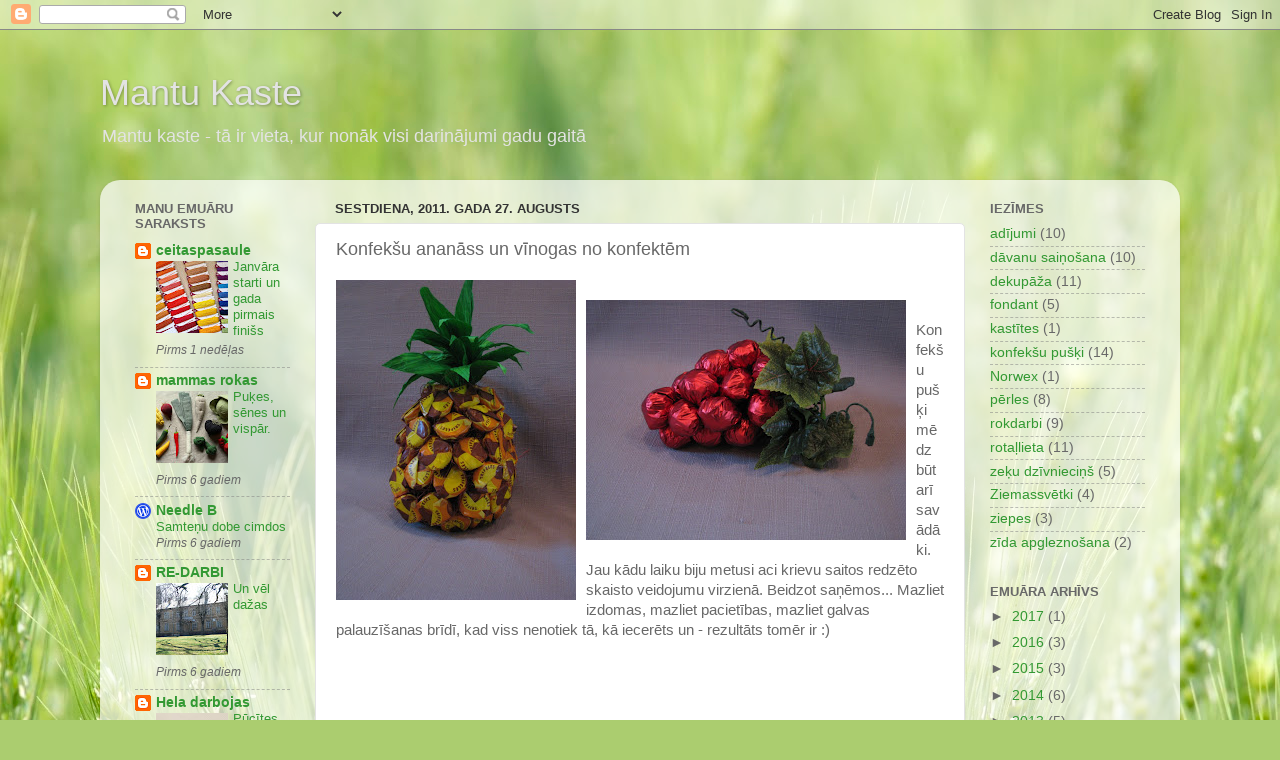

--- FILE ---
content_type: text/html; charset=UTF-8
request_url: https://mantukaste.blogspot.com/2011/08/konfeksu-ananass-un-vinogas-no.html
body_size: 18498
content:
<!DOCTYPE html>
<html class='v2' dir='ltr' lang='lv'>
<head>
<link href='https://www.blogger.com/static/v1/widgets/335934321-css_bundle_v2.css' rel='stylesheet' type='text/css'/>
<meta content='width=1100' name='viewport'/>
<meta content='text/html; charset=UTF-8' http-equiv='Content-Type'/>
<meta content='blogger' name='generator'/>
<link href='https://mantukaste.blogspot.com/favicon.ico' rel='icon' type='image/x-icon'/>
<link href='http://mantukaste.blogspot.com/2011/08/konfeksu-ananass-un-vinogas-no.html' rel='canonical'/>
<link rel="alternate" type="application/atom+xml" title="Mantu Kaste - Atom" href="https://mantukaste.blogspot.com/feeds/posts/default" />
<link rel="alternate" type="application/rss+xml" title="Mantu Kaste - RSS" href="https://mantukaste.blogspot.com/feeds/posts/default?alt=rss" />
<link rel="service.post" type="application/atom+xml" title="Mantu Kaste - Atom" href="https://www.blogger.com/feeds/7764585631489414829/posts/default" />

<link rel="alternate" type="application/atom+xml" title="Mantu Kaste - Atom" href="https://mantukaste.blogspot.com/feeds/8491295276242913549/comments/default" />
<!--Can't find substitution for tag [blog.ieCssRetrofitLinks]-->
<link href='https://blogger.googleusercontent.com/img/b/R29vZ2xl/AVvXsEiNMK1XlvQu9bkgNCvQJqI8pRXjhD6UPaTvQEL4GlSNYp98TJkz8ECQ6ThXnIQbIAQbfVwnES6unBoP7J5BCkEQRbYJfJlmsFHK8_0Vj_n9n8wN-FWv0FFG_2Nw3_jP6Jxe2qiP4MaUaSw/s320/ananass.JPG' rel='image_src'/>
<meta content='http://mantukaste.blogspot.com/2011/08/konfeksu-ananass-un-vinogas-no.html' property='og:url'/>
<meta content='Konfekšu ananāss un vīnogas no konfektēm' property='og:title'/>
<meta content='  Konfekšu pušķi mēdz būt arī savādāki. Jau kādu laiku biju metusi aci krievu saitos redzēto skaisto veidojumu virzienā. Beidzot saņēmos.....' property='og:description'/>
<meta content='https://blogger.googleusercontent.com/img/b/R29vZ2xl/AVvXsEiNMK1XlvQu9bkgNCvQJqI8pRXjhD6UPaTvQEL4GlSNYp98TJkz8ECQ6ThXnIQbIAQbfVwnES6unBoP7J5BCkEQRbYJfJlmsFHK8_0Vj_n9n8wN-FWv0FFG_2Nw3_jP6Jxe2qiP4MaUaSw/w1200-h630-p-k-no-nu/ananass.JPG' property='og:image'/>
<title>Mantu Kaste: Konfekšu ananāss un vīnogas no konfektēm</title>
<style id='page-skin-1' type='text/css'><!--
/*-----------------------------------------------
Blogger Template Style
Name:     Picture Window
Designer: Blogger
URL:      www.blogger.com
----------------------------------------------- */
/* Content
----------------------------------------------- */
body {
font: normal normal 15px Arial, Tahoma, Helvetica, FreeSans, sans-serif;
color: #686868;
background: #abcd6f url(//themes.googleusercontent.com/image?id=1Chj_ye7BsJe4QabnXKJQuhK_LeNly4bySlgKgmDjAgChHUvZW1v1C0LKoAFBqdYE6g6L) no-repeat fixed top center /* Credit: TommyIX (http://www.istockphoto.com/googleimages.php?id=11751797&platform=blogger) */;
}
html body .region-inner {
min-width: 0;
max-width: 100%;
width: auto;
}
.content-outer {
font-size: 90%;
}
a:link {
text-decoration:none;
color: #339933;
}
a:visited {
text-decoration:none;
color: #97c135;
}
a:hover {
text-decoration:underline;
color: #339933;
}
.content-outer {
background: transparent none repeat scroll top left;
-moz-border-radius: 0;
-webkit-border-radius: 0;
-goog-ms-border-radius: 0;
border-radius: 0;
-moz-box-shadow: 0 0 0 rgba(0, 0, 0, .15);
-webkit-box-shadow: 0 0 0 rgba(0, 0, 0, .15);
-goog-ms-box-shadow: 0 0 0 rgba(0, 0, 0, .15);
box-shadow: 0 0 0 rgba(0, 0, 0, .15);
margin: 20px auto;
}
.content-inner {
padding: 0;
}
/* Header
----------------------------------------------- */
.header-outer {
background: transparent none repeat-x scroll top left;
_background-image: none;
color: #e3e3e3;
-moz-border-radius: 0;
-webkit-border-radius: 0;
-goog-ms-border-radius: 0;
border-radius: 0;
}
.Header img, .Header #header-inner {
-moz-border-radius: 0;
-webkit-border-radius: 0;
-goog-ms-border-radius: 0;
border-radius: 0;
}
.header-inner .Header .titlewrapper,
.header-inner .Header .descriptionwrapper {
padding-left: 0;
padding-right: 0;
}
.Header h1 {
font: normal normal 36px Arial, Tahoma, Helvetica, FreeSans, sans-serif;
text-shadow: 1px 1px 3px rgba(0, 0, 0, 0.3);
}
.Header h1 a {
color: #e3e3e3;
}
.Header .description {
font-size: 130%;
}
/* Tabs
----------------------------------------------- */
.tabs-inner {
margin: .5em 20px 0;
padding: 0;
}
.tabs-inner .section {
margin: 0;
}
.tabs-inner .widget ul {
padding: 0;
background: transparent none repeat scroll bottom;
-moz-border-radius: 0;
-webkit-border-radius: 0;
-goog-ms-border-radius: 0;
border-radius: 0;
}
.tabs-inner .widget li {
border: none;
}
.tabs-inner .widget li a {
display: inline-block;
padding: .5em 1em;
margin-right: .25em;
color: #ffffff;
font: normal normal 15px Arial, Tahoma, Helvetica, FreeSans, sans-serif;
-moz-border-radius: 10px 10px 0 0;
-webkit-border-top-left-radius: 10px;
-webkit-border-top-right-radius: 10px;
-goog-ms-border-radius: 10px 10px 0 0;
border-radius: 10px 10px 0 0;
background: transparent url(https://resources.blogblog.com/blogblog/data/1kt/transparent/black50.png) repeat scroll top left;
border-right: 1px solid transparent;
}
.tabs-inner .widget li:first-child a {
padding-left: 1.25em;
-moz-border-radius-topleft: 10px;
-moz-border-radius-bottomleft: 0;
-webkit-border-top-left-radius: 10px;
-webkit-border-bottom-left-radius: 0;
-goog-ms-border-top-left-radius: 10px;
-goog-ms-border-bottom-left-radius: 0;
border-top-left-radius: 10px;
border-bottom-left-radius: 0;
}
.tabs-inner .widget li.selected a,
.tabs-inner .widget li a:hover {
position: relative;
z-index: 1;
background: transparent url(https://resources.blogblog.com/blogblog/data/1kt/transparent/white80.png) repeat scroll bottom;
color: #339933;
-moz-box-shadow: 0 0 3px rgba(0, 0, 0, .15);
-webkit-box-shadow: 0 0 3px rgba(0, 0, 0, .15);
-goog-ms-box-shadow: 0 0 3px rgba(0, 0, 0, .15);
box-shadow: 0 0 3px rgba(0, 0, 0, .15);
}
/* Headings
----------------------------------------------- */
h2 {
font: bold normal 13px Arial, Tahoma, Helvetica, FreeSans, sans-serif;
text-transform: uppercase;
color: #686868;
margin: .5em 0;
}
/* Main
----------------------------------------------- */
.main-outer {
background: transparent url(https://resources.blogblog.com/blogblog/data/1kt/transparent/white80.png) repeat scroll top left;
-moz-border-radius: 20px 20px 0 0;
-webkit-border-top-left-radius: 20px;
-webkit-border-top-right-radius: 20px;
-webkit-border-bottom-left-radius: 0;
-webkit-border-bottom-right-radius: 0;
-goog-ms-border-radius: 20px 20px 0 0;
border-radius: 20px 20px 0 0;
-moz-box-shadow: 0 1px 3px rgba(0, 0, 0, .15);
-webkit-box-shadow: 0 1px 3px rgba(0, 0, 0, .15);
-goog-ms-box-shadow: 0 1px 3px rgba(0, 0, 0, .15);
box-shadow: 0 1px 3px rgba(0, 0, 0, .15);
}
.main-inner {
padding: 15px 20px 20px;
}
.main-inner .column-center-inner {
padding: 0 0;
}
.main-inner .column-left-inner {
padding-left: 0;
}
.main-inner .column-right-inner {
padding-right: 0;
}
/* Posts
----------------------------------------------- */
h3.post-title {
margin: 0;
font: normal normal 18px Arial, Tahoma, Helvetica, FreeSans, sans-serif;
}
.comments h4 {
margin: 1em 0 0;
font: normal normal 18px Arial, Tahoma, Helvetica, FreeSans, sans-serif;
}
.date-header span {
color: #333333;
}
.post-outer {
background-color: #ffffff;
border: solid 1px #e3e3e3;
-moz-border-radius: 5px;
-webkit-border-radius: 5px;
border-radius: 5px;
-goog-ms-border-radius: 5px;
padding: 15px 20px;
margin: 0 -20px 20px;
}
.post-body {
line-height: 1.4;
font-size: 110%;
position: relative;
}
.post-header {
margin: 0 0 1.5em;
color: #a6a6a6;
line-height: 1.6;
}
.post-footer {
margin: .5em 0 0;
color: #a6a6a6;
line-height: 1.6;
}
#blog-pager {
font-size: 140%
}
#comments .comment-author {
padding-top: 1.5em;
border-top: dashed 1px #ccc;
border-top: dashed 1px rgba(128, 128, 128, .5);
background-position: 0 1.5em;
}
#comments .comment-author:first-child {
padding-top: 0;
border-top: none;
}
.avatar-image-container {
margin: .2em 0 0;
}
/* Comments
----------------------------------------------- */
.comments .comments-content .icon.blog-author {
background-repeat: no-repeat;
background-image: url([data-uri]);
}
.comments .comments-content .loadmore a {
border-top: 1px solid #339933;
border-bottom: 1px solid #339933;
}
.comments .continue {
border-top: 2px solid #339933;
}
/* Widgets
----------------------------------------------- */
.widget ul, .widget #ArchiveList ul.flat {
padding: 0;
list-style: none;
}
.widget ul li, .widget #ArchiveList ul.flat li {
border-top: dashed 1px #ccc;
border-top: dashed 1px rgba(128, 128, 128, .5);
}
.widget ul li:first-child, .widget #ArchiveList ul.flat li:first-child {
border-top: none;
}
.widget .post-body ul {
list-style: disc;
}
.widget .post-body ul li {
border: none;
}
/* Footer
----------------------------------------------- */
.footer-outer {
color:#d3d3d3;
background: transparent url(https://resources.blogblog.com/blogblog/data/1kt/transparent/black50.png) repeat scroll top left;
-moz-border-radius: 0 0 20px 20px;
-webkit-border-top-left-radius: 0;
-webkit-border-top-right-radius: 0;
-webkit-border-bottom-left-radius: 20px;
-webkit-border-bottom-right-radius: 20px;
-goog-ms-border-radius: 0 0 20px 20px;
border-radius: 0 0 20px 20px;
-moz-box-shadow: 0 1px 3px rgba(0, 0, 0, .15);
-webkit-box-shadow: 0 1px 3px rgba(0, 0, 0, .15);
-goog-ms-box-shadow: 0 1px 3px rgba(0, 0, 0, .15);
box-shadow: 0 1px 3px rgba(0, 0, 0, .15);
}
.footer-inner {
padding: 10px 20px 20px;
}
.footer-outer a {
color: #ddf0a7;
}
.footer-outer a:visited {
color: #c3f088;
}
.footer-outer a:hover {
color: #cdff4d;
}
.footer-outer .widget h2 {
color: #b5b5b5;
}
/* Mobile
----------------------------------------------- */
html body.mobile {
height: auto;
}
html body.mobile {
min-height: 480px;
background-size: 100% auto;
}
.mobile .body-fauxcolumn-outer {
background: transparent none repeat scroll top left;
}
html .mobile .mobile-date-outer, html .mobile .blog-pager {
border-bottom: none;
background: transparent url(https://resources.blogblog.com/blogblog/data/1kt/transparent/white80.png) repeat scroll top left;
margin-bottom: 10px;
}
.mobile .date-outer {
background: transparent url(https://resources.blogblog.com/blogblog/data/1kt/transparent/white80.png) repeat scroll top left;
}
.mobile .header-outer, .mobile .main-outer,
.mobile .post-outer, .mobile .footer-outer {
-moz-border-radius: 0;
-webkit-border-radius: 0;
-goog-ms-border-radius: 0;
border-radius: 0;
}
.mobile .content-outer,
.mobile .main-outer,
.mobile .post-outer {
background: inherit;
border: none;
}
.mobile .content-outer {
font-size: 100%;
}
.mobile-link-button {
background-color: #339933;
}
.mobile-link-button a:link, .mobile-link-button a:visited {
color: #ffffff;
}
.mobile-index-contents {
color: #686868;
}
.mobile .tabs-inner .PageList .widget-content {
background: transparent url(https://resources.blogblog.com/blogblog/data/1kt/transparent/white80.png) repeat scroll bottom;
color: #339933;
}
.mobile .tabs-inner .PageList .widget-content .pagelist-arrow {
border-left: 1px solid transparent;
}

--></style>
<style id='template-skin-1' type='text/css'><!--
body {
min-width: 1080px;
}
.content-outer, .content-fauxcolumn-outer, .region-inner {
min-width: 1080px;
max-width: 1080px;
_width: 1080px;
}
.main-inner .columns {
padding-left: 200px;
padding-right: 200px;
}
.main-inner .fauxcolumn-center-outer {
left: 200px;
right: 200px;
/* IE6 does not respect left and right together */
_width: expression(this.parentNode.offsetWidth -
parseInt("200px") -
parseInt("200px") + 'px');
}
.main-inner .fauxcolumn-left-outer {
width: 200px;
}
.main-inner .fauxcolumn-right-outer {
width: 200px;
}
.main-inner .column-left-outer {
width: 200px;
right: 100%;
margin-left: -200px;
}
.main-inner .column-right-outer {
width: 200px;
margin-right: -200px;
}
#layout {
min-width: 0;
}
#layout .content-outer {
min-width: 0;
width: 800px;
}
#layout .region-inner {
min-width: 0;
width: auto;
}
body#layout div.add_widget {
padding: 8px;
}
body#layout div.add_widget a {
margin-left: 32px;
}
--></style>
<style>
    body {background-image:url(\/\/themes.googleusercontent.com\/image?id=1Chj_ye7BsJe4QabnXKJQuhK_LeNly4bySlgKgmDjAgChHUvZW1v1C0LKoAFBqdYE6g6L);}
    
@media (max-width: 200px) { body {background-image:url(\/\/themes.googleusercontent.com\/image?id=1Chj_ye7BsJe4QabnXKJQuhK_LeNly4bySlgKgmDjAgChHUvZW1v1C0LKoAFBqdYE6g6L&options=w200);}}
@media (max-width: 400px) and (min-width: 201px) { body {background-image:url(\/\/themes.googleusercontent.com\/image?id=1Chj_ye7BsJe4QabnXKJQuhK_LeNly4bySlgKgmDjAgChHUvZW1v1C0LKoAFBqdYE6g6L&options=w400);}}
@media (max-width: 800px) and (min-width: 401px) { body {background-image:url(\/\/themes.googleusercontent.com\/image?id=1Chj_ye7BsJe4QabnXKJQuhK_LeNly4bySlgKgmDjAgChHUvZW1v1C0LKoAFBqdYE6g6L&options=w800);}}
@media (max-width: 1200px) and (min-width: 801px) { body {background-image:url(\/\/themes.googleusercontent.com\/image?id=1Chj_ye7BsJe4QabnXKJQuhK_LeNly4bySlgKgmDjAgChHUvZW1v1C0LKoAFBqdYE6g6L&options=w1200);}}
/* Last tag covers anything over one higher than the previous max-size cap. */
@media (min-width: 1201px) { body {background-image:url(\/\/themes.googleusercontent.com\/image?id=1Chj_ye7BsJe4QabnXKJQuhK_LeNly4bySlgKgmDjAgChHUvZW1v1C0LKoAFBqdYE6g6L&options=w1600);}}
  </style>
<link href='https://www.blogger.com/dyn-css/authorization.css?targetBlogID=7764585631489414829&amp;zx=c7e845f0-4ec0-4ee2-af3a-774003e80368' media='none' onload='if(media!=&#39;all&#39;)media=&#39;all&#39;' rel='stylesheet'/><noscript><link href='https://www.blogger.com/dyn-css/authorization.css?targetBlogID=7764585631489414829&amp;zx=c7e845f0-4ec0-4ee2-af3a-774003e80368' rel='stylesheet'/></noscript>
<meta name='google-adsense-platform-account' content='ca-host-pub-1556223355139109'/>
<meta name='google-adsense-platform-domain' content='blogspot.com'/>

</head>
<body class='loading variant-open'>
<div class='navbar section' id='navbar' name='Navigācijas josla'><div class='widget Navbar' data-version='1' id='Navbar1'><script type="text/javascript">
    function setAttributeOnload(object, attribute, val) {
      if(window.addEventListener) {
        window.addEventListener('load',
          function(){ object[attribute] = val; }, false);
      } else {
        window.attachEvent('onload', function(){ object[attribute] = val; });
      }
    }
  </script>
<div id="navbar-iframe-container"></div>
<script type="text/javascript" src="https://apis.google.com/js/platform.js"></script>
<script type="text/javascript">
      gapi.load("gapi.iframes:gapi.iframes.style.bubble", function() {
        if (gapi.iframes && gapi.iframes.getContext) {
          gapi.iframes.getContext().openChild({
              url: 'https://www.blogger.com/navbar/7764585631489414829?po\x3d8491295276242913549\x26origin\x3dhttps://mantukaste.blogspot.com',
              where: document.getElementById("navbar-iframe-container"),
              id: "navbar-iframe"
          });
        }
      });
    </script><script type="text/javascript">
(function() {
var script = document.createElement('script');
script.type = 'text/javascript';
script.src = '//pagead2.googlesyndication.com/pagead/js/google_top_exp.js';
var head = document.getElementsByTagName('head')[0];
if (head) {
head.appendChild(script);
}})();
</script>
</div></div>
<div class='body-fauxcolumns'>
<div class='fauxcolumn-outer body-fauxcolumn-outer'>
<div class='cap-top'>
<div class='cap-left'></div>
<div class='cap-right'></div>
</div>
<div class='fauxborder-left'>
<div class='fauxborder-right'></div>
<div class='fauxcolumn-inner'>
</div>
</div>
<div class='cap-bottom'>
<div class='cap-left'></div>
<div class='cap-right'></div>
</div>
</div>
</div>
<div class='content'>
<div class='content-fauxcolumns'>
<div class='fauxcolumn-outer content-fauxcolumn-outer'>
<div class='cap-top'>
<div class='cap-left'></div>
<div class='cap-right'></div>
</div>
<div class='fauxborder-left'>
<div class='fauxborder-right'></div>
<div class='fauxcolumn-inner'>
</div>
</div>
<div class='cap-bottom'>
<div class='cap-left'></div>
<div class='cap-right'></div>
</div>
</div>
</div>
<div class='content-outer'>
<div class='content-cap-top cap-top'>
<div class='cap-left'></div>
<div class='cap-right'></div>
</div>
<div class='fauxborder-left content-fauxborder-left'>
<div class='fauxborder-right content-fauxborder-right'></div>
<div class='content-inner'>
<header>
<div class='header-outer'>
<div class='header-cap-top cap-top'>
<div class='cap-left'></div>
<div class='cap-right'></div>
</div>
<div class='fauxborder-left header-fauxborder-left'>
<div class='fauxborder-right header-fauxborder-right'></div>
<div class='region-inner header-inner'>
<div class='header section' id='header' name='Galvene'><div class='widget Header' data-version='1' id='Header1'>
<div id='header-inner'>
<div class='titlewrapper'>
<h1 class='title'>
<a href='https://mantukaste.blogspot.com/'>
Mantu Kaste
</a>
</h1>
</div>
<div class='descriptionwrapper'>
<p class='description'><span>Mantu kaste - tā ir vieta, kur nonāk visi darinājumi gadu gaitā</span></p>
</div>
</div>
</div></div>
</div>
</div>
<div class='header-cap-bottom cap-bottom'>
<div class='cap-left'></div>
<div class='cap-right'></div>
</div>
</div>
</header>
<div class='tabs-outer'>
<div class='tabs-cap-top cap-top'>
<div class='cap-left'></div>
<div class='cap-right'></div>
</div>
<div class='fauxborder-left tabs-fauxborder-left'>
<div class='fauxborder-right tabs-fauxborder-right'></div>
<div class='region-inner tabs-inner'>
<div class='tabs no-items section' id='crosscol' name='Krustojošā kolonna'></div>
<div class='tabs no-items section' id='crosscol-overflow' name='Cross-Column 2'></div>
</div>
</div>
<div class='tabs-cap-bottom cap-bottom'>
<div class='cap-left'></div>
<div class='cap-right'></div>
</div>
</div>
<div class='main-outer'>
<div class='main-cap-top cap-top'>
<div class='cap-left'></div>
<div class='cap-right'></div>
</div>
<div class='fauxborder-left main-fauxborder-left'>
<div class='fauxborder-right main-fauxborder-right'></div>
<div class='region-inner main-inner'>
<div class='columns fauxcolumns'>
<div class='fauxcolumn-outer fauxcolumn-center-outer'>
<div class='cap-top'>
<div class='cap-left'></div>
<div class='cap-right'></div>
</div>
<div class='fauxborder-left'>
<div class='fauxborder-right'></div>
<div class='fauxcolumn-inner'>
</div>
</div>
<div class='cap-bottom'>
<div class='cap-left'></div>
<div class='cap-right'></div>
</div>
</div>
<div class='fauxcolumn-outer fauxcolumn-left-outer'>
<div class='cap-top'>
<div class='cap-left'></div>
<div class='cap-right'></div>
</div>
<div class='fauxborder-left'>
<div class='fauxborder-right'></div>
<div class='fauxcolumn-inner'>
</div>
</div>
<div class='cap-bottom'>
<div class='cap-left'></div>
<div class='cap-right'></div>
</div>
</div>
<div class='fauxcolumn-outer fauxcolumn-right-outer'>
<div class='cap-top'>
<div class='cap-left'></div>
<div class='cap-right'></div>
</div>
<div class='fauxborder-left'>
<div class='fauxborder-right'></div>
<div class='fauxcolumn-inner'>
</div>
</div>
<div class='cap-bottom'>
<div class='cap-left'></div>
<div class='cap-right'></div>
</div>
</div>
<!-- corrects IE6 width calculation -->
<div class='columns-inner'>
<div class='column-center-outer'>
<div class='column-center-inner'>
<div class='main section' id='main' name='Galvenais'><div class='widget Blog' data-version='1' id='Blog1'>
<div class='blog-posts hfeed'>

          <div class="date-outer">
        
<h2 class='date-header'><span>sestdiena, 2011. gada 27. augusts</span></h2>

          <div class="date-posts">
        
<div class='post-outer'>
<div class='post hentry uncustomized-post-template' itemprop='blogPost' itemscope='itemscope' itemtype='http://schema.org/BlogPosting'>
<meta content='https://blogger.googleusercontent.com/img/b/R29vZ2xl/AVvXsEiNMK1XlvQu9bkgNCvQJqI8pRXjhD6UPaTvQEL4GlSNYp98TJkz8ECQ6ThXnIQbIAQbfVwnES6unBoP7J5BCkEQRbYJfJlmsFHK8_0Vj_n9n8wN-FWv0FFG_2Nw3_jP6Jxe2qiP4MaUaSw/s320/ananass.JPG' itemprop='image_url'/>
<meta content='7764585631489414829' itemprop='blogId'/>
<meta content='8491295276242913549' itemprop='postId'/>
<a name='8491295276242913549'></a>
<h3 class='post-title entry-title' itemprop='name'>
Konfekšu ananāss un vīnogas no konfektēm
</h3>
<div class='post-header'>
<div class='post-header-line-1'></div>
</div>
<div class='post-body entry-content' id='post-body-8491295276242913549' itemprop='description articleBody'>
<a href="https://blogger.googleusercontent.com/img/b/R29vZ2xl/AVvXsEiNMK1XlvQu9bkgNCvQJqI8pRXjhD6UPaTvQEL4GlSNYp98TJkz8ECQ6ThXnIQbIAQbfVwnES6unBoP7J5BCkEQRbYJfJlmsFHK8_0Vj_n9n8wN-FWv0FFG_2Nw3_jP6Jxe2qiP4MaUaSw/s1600/ananass.JPG" onblur="try {parent.deselectBloggerImageGracefully();} catch(e) {}"><img alt="" border="0" id="BLOGGER_PHOTO_ID_5645592178124517506" src="https://blogger.googleusercontent.com/img/b/R29vZ2xl/AVvXsEiNMK1XlvQu9bkgNCvQJqI8pRXjhD6UPaTvQEL4GlSNYp98TJkz8ECQ6ThXnIQbIAQbfVwnES6unBoP7J5BCkEQRbYJfJlmsFHK8_0Vj_n9n8wN-FWv0FFG_2Nw3_jP6Jxe2qiP4MaUaSw/s320/ananass.JPG" style="float:left; margin:0 10px 10px 0;cursor:pointer; cursor:hand;width: 240px; height: 320px;" /></a><br /><a href="https://blogger.googleusercontent.com/img/b/R29vZ2xl/AVvXsEh005r1v8-eTpYu5T7e-8M5vEhdaPxXy5pPRipf91J2LDJRmo8K-nqfWl-uJ-07FdMvfSSVWptHin8jt9u04_n_SLycwDK5YnhyphenhyphenugYLWnlMwQEyRKe_WNFM-EvT7YVRuyx-gBHGZOkvAas/s1600/vinogas.JPG" onblur="try {parent.deselectBloggerImageGracefully();} catch(e) {}"><img alt="" border="0" id="BLOGGER_PHOTO_ID_5645592178444803026" src="https://blogger.googleusercontent.com/img/b/R29vZ2xl/AVvXsEh005r1v8-eTpYu5T7e-8M5vEhdaPxXy5pPRipf91J2LDJRmo8K-nqfWl-uJ-07FdMvfSSVWptHin8jt9u04_n_SLycwDK5YnhyphenhyphenugYLWnlMwQEyRKe_WNFM-EvT7YVRuyx-gBHGZOkvAas/s320/vinogas.JPG" style="float:left; margin:0 10px 10px 0;cursor:pointer; cursor:hand;width: 320px; height: 240px;" /></a><br />Konfekšu pušķi mēdz būt arī savādāki. Jau kādu laiku biju metusi aci krievu saitos redzēto skaisto veidojumu virzienā. Beidzot saņēmos... Mazliet izdomas, mazliet pacietības, mazliet galvas palauzīšanas brīdī, kad viss nenotiek tā, kā iecerēts un - rezultāts tomēr ir :)<br /><br /><br /><br />
<div style='clear: both;'></div>
</div>
<div class='post-footer'>
<div class='post-footer-line post-footer-line-1'>
<span class='post-author vcard'>
</span>
<span class='post-timestamp'>
</span>
<span class='post-comment-link'>
</span>
<span class='post-icons'>
<span class='item-control blog-admin pid-900607172'>
<a href='https://www.blogger.com/post-edit.g?blogID=7764585631489414829&postID=8491295276242913549&from=pencil' title='Rediģēt ziņu'>
<img alt='' class='icon-action' height='18' src='https://resources.blogblog.com/img/icon18_edit_allbkg.gif' width='18'/>
</a>
</span>
</span>
<div class='post-share-buttons goog-inline-block'>
</div>
</div>
<div class='post-footer-line post-footer-line-2'>
<span class='post-labels'>
Etiķetes:
<a href='https://mantukaste.blogspot.com/search/label/konfek%C5%A1u%20pu%C5%A1%C4%B7i' rel='tag'>konfekšu pušķi</a>
</span>
</div>
<div class='post-footer-line post-footer-line-3'>
<span class='post-location'>
</span>
</div>
</div>
</div>
<div class='comments' id='comments'>
<a name='comments'></a>
<h4>4&#160;komentāri:</h4>
<div class='comments-content'>
<script async='async' src='' type='text/javascript'></script>
<script type='text/javascript'>
    (function() {
      var items = null;
      var msgs = null;
      var config = {};

// <![CDATA[
      var cursor = null;
      if (items && items.length > 0) {
        cursor = parseInt(items[items.length - 1].timestamp) + 1;
      }

      var bodyFromEntry = function(entry) {
        var text = (entry &&
                    ((entry.content && entry.content.$t) ||
                     (entry.summary && entry.summary.$t))) ||
            '';
        if (entry && entry.gd$extendedProperty) {
          for (var k in entry.gd$extendedProperty) {
            if (entry.gd$extendedProperty[k].name == 'blogger.contentRemoved') {
              return '<span class="deleted-comment">' + text + '</span>';
            }
          }
        }
        return text;
      }

      var parse = function(data) {
        cursor = null;
        var comments = [];
        if (data && data.feed && data.feed.entry) {
          for (var i = 0, entry; entry = data.feed.entry[i]; i++) {
            var comment = {};
            // comment ID, parsed out of the original id format
            var id = /blog-(\d+).post-(\d+)/.exec(entry.id.$t);
            comment.id = id ? id[2] : null;
            comment.body = bodyFromEntry(entry);
            comment.timestamp = Date.parse(entry.published.$t) + '';
            if (entry.author && entry.author.constructor === Array) {
              var auth = entry.author[0];
              if (auth) {
                comment.author = {
                  name: (auth.name ? auth.name.$t : undefined),
                  profileUrl: (auth.uri ? auth.uri.$t : undefined),
                  avatarUrl: (auth.gd$image ? auth.gd$image.src : undefined)
                };
              }
            }
            if (entry.link) {
              if (entry.link[2]) {
                comment.link = comment.permalink = entry.link[2].href;
              }
              if (entry.link[3]) {
                var pid = /.*comments\/default\/(\d+)\?.*/.exec(entry.link[3].href);
                if (pid && pid[1]) {
                  comment.parentId = pid[1];
                }
              }
            }
            comment.deleteclass = 'item-control blog-admin';
            if (entry.gd$extendedProperty) {
              for (var k in entry.gd$extendedProperty) {
                if (entry.gd$extendedProperty[k].name == 'blogger.itemClass') {
                  comment.deleteclass += ' ' + entry.gd$extendedProperty[k].value;
                } else if (entry.gd$extendedProperty[k].name == 'blogger.displayTime') {
                  comment.displayTime = entry.gd$extendedProperty[k].value;
                }
              }
            }
            comments.push(comment);
          }
        }
        return comments;
      };

      var paginator = function(callback) {
        if (hasMore()) {
          var url = config.feed + '?alt=json&v=2&orderby=published&reverse=false&max-results=50';
          if (cursor) {
            url += '&published-min=' + new Date(cursor).toISOString();
          }
          window.bloggercomments = function(data) {
            var parsed = parse(data);
            cursor = parsed.length < 50 ? null
                : parseInt(parsed[parsed.length - 1].timestamp) + 1
            callback(parsed);
            window.bloggercomments = null;
          }
          url += '&callback=bloggercomments';
          var script = document.createElement('script');
          script.type = 'text/javascript';
          script.src = url;
          document.getElementsByTagName('head')[0].appendChild(script);
        }
      };
      var hasMore = function() {
        return !!cursor;
      };
      var getMeta = function(key, comment) {
        if ('iswriter' == key) {
          var matches = !!comment.author
              && comment.author.name == config.authorName
              && comment.author.profileUrl == config.authorUrl;
          return matches ? 'true' : '';
        } else if ('deletelink' == key) {
          return config.baseUri + '/comment/delete/'
               + config.blogId + '/' + comment.id;
        } else if ('deleteclass' == key) {
          return comment.deleteclass;
        }
        return '';
      };

      var replybox = null;
      var replyUrlParts = null;
      var replyParent = undefined;

      var onReply = function(commentId, domId) {
        if (replybox == null) {
          // lazily cache replybox, and adjust to suit this style:
          replybox = document.getElementById('comment-editor');
          if (replybox != null) {
            replybox.height = '250px';
            replybox.style.display = 'block';
            replyUrlParts = replybox.src.split('#');
          }
        }
        if (replybox && (commentId !== replyParent)) {
          replybox.src = '';
          document.getElementById(domId).insertBefore(replybox, null);
          replybox.src = replyUrlParts[0]
              + (commentId ? '&parentID=' + commentId : '')
              + '#' + replyUrlParts[1];
          replyParent = commentId;
        }
      };

      var hash = (window.location.hash || '#').substring(1);
      var startThread, targetComment;
      if (/^comment-form_/.test(hash)) {
        startThread = hash.substring('comment-form_'.length);
      } else if (/^c[0-9]+$/.test(hash)) {
        targetComment = hash.substring(1);
      }

      // Configure commenting API:
      var configJso = {
        'maxDepth': config.maxThreadDepth
      };
      var provider = {
        'id': config.postId,
        'data': items,
        'loadNext': paginator,
        'hasMore': hasMore,
        'getMeta': getMeta,
        'onReply': onReply,
        'rendered': true,
        'initComment': targetComment,
        'initReplyThread': startThread,
        'config': configJso,
        'messages': msgs
      };

      var render = function() {
        if (window.goog && window.goog.comments) {
          var holder = document.getElementById('comment-holder');
          window.goog.comments.render(holder, provider);
        }
      };

      // render now, or queue to render when library loads:
      if (window.goog && window.goog.comments) {
        render();
      } else {
        window.goog = window.goog || {};
        window.goog.comments = window.goog.comments || {};
        window.goog.comments.loadQueue = window.goog.comments.loadQueue || [];
        window.goog.comments.loadQueue.push(render);
      }
    })();
// ]]>
  </script>
<div id='comment-holder'>
<div class="comment-thread toplevel-thread"><ol id="top-ra"><li class="comment" id="c4388357037894262462"><div class="avatar-image-container"><img src="//blogger.googleusercontent.com/img/b/R29vZ2xl/AVvXsEioOA1Jn0HEe01dw4XXl3vgGBb33aZBQJsvZDo3o9fJ3TRtdJHsGNAsIu1RuOBXwJpNqS8pPetwdCBVp4N0P_46VrGPBxq6cuzQR7okaZHZbTD30g4s3hE4UMhLcBbQ9w/s45-c/*" alt=""/></div><div class="comment-block"><div class="comment-header"><cite class="user"><a href="https://www.blogger.com/profile/00069628576444490832" rel="nofollow">Ineta</a></cite><span class="icon user "></span><span class="datetime secondary-text"><a rel="nofollow" href="https://mantukaste.blogspot.com/2011/08/konfeksu-ananass-un-vinogas-no.html?showComment=1314472147557#c4388357037894262462">2011. gada 27. augusts 12:09</a></span></div><p class="comment-content">Kolosāli! Man tas ananāss patīk, sanācis ir lieliski, un vēl no končām, kas man dikti garšo :)</p><span class="comment-actions secondary-text"><a class="comment-reply" target="_self" data-comment-id="4388357037894262462">Atbildēt</a><span class="item-control blog-admin blog-admin pid-1543424343"><a target="_self" href="https://www.blogger.com/comment/delete/7764585631489414829/4388357037894262462">Dzēst</a></span></span></div><div class="comment-replies"><div id="c4388357037894262462-rt" class="comment-thread inline-thread hidden"><span class="thread-toggle thread-expanded"><span class="thread-arrow"></span><span class="thread-count"><a target="_self">Atbildes</a></span></span><ol id="c4388357037894262462-ra" class="thread-chrome thread-expanded"><div></div><div id="c4388357037894262462-continue" class="continue"><a class="comment-reply" target="_self" data-comment-id="4388357037894262462">Atbildēt</a></div></ol></div></div><div class="comment-replybox-single" id="c4388357037894262462-ce"></div></li><li class="comment" id="c4164249707348028334"><div class="avatar-image-container"><img src="//blogger.googleusercontent.com/img/b/R29vZ2xl/AVvXsEgm958zhTSwww_KCuGld77qQBqZPJrsubNaL33Kvivx9EsaQUOdR4qLzfHz3Q3Arqa7-tygMHPDazE-rv84FVIGM-tF79udn5tPp_pqqaTkDOlpHiZqyxb6N3w7ZPTgfg/s45-c/*" alt=""/></div><div class="comment-block"><div class="comment-header"><cite class="user"><a href="https://www.blogger.com/profile/01576100627532243073" rel="nofollow">SiStro</a></cite><span class="icon user "></span><span class="datetime secondary-text"><a rel="nofollow" href="https://mantukaste.blogspot.com/2011/08/konfeksu-ananass-un-vinogas-no.html?showComment=1314495085335#c4164249707348028334">2011. gada 27. augusts 18:31</a></span></div><p class="comment-content">Šie nu gan labie!!!</p><span class="comment-actions secondary-text"><a class="comment-reply" target="_self" data-comment-id="4164249707348028334">Atbildēt</a><span class="item-control blog-admin blog-admin pid-1802599759"><a target="_self" href="https://www.blogger.com/comment/delete/7764585631489414829/4164249707348028334">Dzēst</a></span></span></div><div class="comment-replies"><div id="c4164249707348028334-rt" class="comment-thread inline-thread hidden"><span class="thread-toggle thread-expanded"><span class="thread-arrow"></span><span class="thread-count"><a target="_self">Atbildes</a></span></span><ol id="c4164249707348028334-ra" class="thread-chrome thread-expanded"><div></div><div id="c4164249707348028334-continue" class="continue"><a class="comment-reply" target="_self" data-comment-id="4164249707348028334">Atbildēt</a></div></ol></div></div><div class="comment-replybox-single" id="c4164249707348028334-ce"></div></li><li class="comment" id="c760105119541749841"><div class="avatar-image-container"><img src="//blogger.googleusercontent.com/img/b/R29vZ2xl/AVvXsEiT9QeuFxlMDhQeDVeN_-qMOZVLWz5JYSsGpppDcap_Q01A79PSuNiLkXclzgzP23vk5Ux9yUulXH5pTmv6QG0mJ7XUvzl9zDLzcumhkAt9Bgmyuxe_TlzNENEDS4A3LA/s45-c/*" alt=""/></div><div class="comment-block"><div class="comment-header"><cite class="user"><a href="https://www.blogger.com/profile/05819853472934513343" rel="nofollow">Inga</a></cite><span class="icon user blog-author"></span><span class="datetime secondary-text"><a rel="nofollow" href="https://mantukaste.blogspot.com/2011/08/konfeksu-ananass-un-vinogas-no.html?showComment=1314510955710#c760105119541749841">2011. gada 27. augusts 22:55</a></span></div><p class="comment-content">Paldies!</p><span class="comment-actions secondary-text"><a class="comment-reply" target="_self" data-comment-id="760105119541749841">Atbildēt</a><span class="item-control blog-admin blog-admin pid-900607172"><a target="_self" href="https://www.blogger.com/comment/delete/7764585631489414829/760105119541749841">Dzēst</a></span></span></div><div class="comment-replies"><div id="c760105119541749841-rt" class="comment-thread inline-thread hidden"><span class="thread-toggle thread-expanded"><span class="thread-arrow"></span><span class="thread-count"><a target="_self">Atbildes</a></span></span><ol id="c760105119541749841-ra" class="thread-chrome thread-expanded"><div></div><div id="c760105119541749841-continue" class="continue"><a class="comment-reply" target="_self" data-comment-id="760105119541749841">Atbildēt</a></div></ol></div></div><div class="comment-replybox-single" id="c760105119541749841-ce"></div></li><li class="comment" id="c5764108796993206505"><div class="avatar-image-container"><img src="//blogger.googleusercontent.com/img/b/R29vZ2xl/AVvXsEg_eIyScRcQ-VZziLKoOVy-gzsh2iKpqQndrWZ75gvtzkdh68ik7A0WmONTI0pkc7bQ4MyPczGEsDtiMAhhnUFCteRxVoQYUT9iU1ucI8uPyBuHqPpCzDaFcjniROQkEw/s45-c/2.jpg" alt=""/></div><div class="comment-block"><div class="comment-header"><cite class="user"><a href="https://www.blogger.com/profile/08983822753561696072" rel="nofollow">akvamari28</a></cite><span class="icon user "></span><span class="datetime secondary-text"><a rel="nofollow" href="https://mantukaste.blogspot.com/2011/08/konfeksu-ananass-un-vinogas-no.html?showComment=1315493944584#c5764108796993206505">2011. gada 8. septembris 07:59</a></span></div><p class="comment-content">Patiešām interesanti pušķi!</p><span class="comment-actions secondary-text"><a class="comment-reply" target="_self" data-comment-id="5764108796993206505">Atbildēt</a><span class="item-control blog-admin blog-admin pid-1254251099"><a target="_self" href="https://www.blogger.com/comment/delete/7764585631489414829/5764108796993206505">Dzēst</a></span></span></div><div class="comment-replies"><div id="c5764108796993206505-rt" class="comment-thread inline-thread hidden"><span class="thread-toggle thread-expanded"><span class="thread-arrow"></span><span class="thread-count"><a target="_self">Atbildes</a></span></span><ol id="c5764108796993206505-ra" class="thread-chrome thread-expanded"><div></div><div id="c5764108796993206505-continue" class="continue"><a class="comment-reply" target="_self" data-comment-id="5764108796993206505">Atbildēt</a></div></ol></div></div><div class="comment-replybox-single" id="c5764108796993206505-ce"></div></li></ol><div id="top-continue" class="continue"><a class="comment-reply" target="_self">Pievienot komentāru</a></div><div class="comment-replybox-thread" id="top-ce"></div><div class="loadmore hidden" data-post-id="8491295276242913549"><a target="_self">Ielādēt vēl...</a></div></div>
</div>
</div>
<p class='comment-footer'>
<div class='comment-form'>
<a name='comment-form'></a>
<p>
</p>
<a href='https://www.blogger.com/comment/frame/7764585631489414829?po=8491295276242913549&hl=lv&saa=85391&origin=https://mantukaste.blogspot.com' id='comment-editor-src'></a>
<iframe allowtransparency='true' class='blogger-iframe-colorize blogger-comment-from-post' frameborder='0' height='410px' id='comment-editor' name='comment-editor' src='' width='100%'></iframe>
<script src='https://www.blogger.com/static/v1/jsbin/2830521187-comment_from_post_iframe.js' type='text/javascript'></script>
<script type='text/javascript'>
      BLOG_CMT_createIframe('https://www.blogger.com/rpc_relay.html');
    </script>
</div>
</p>
<div id='backlinks-container'>
<div id='Blog1_backlinks-container'>
</div>
</div>
</div>
</div>

        </div></div>
      
</div>
<div class='blog-pager' id='blog-pager'>
<span id='blog-pager-newer-link'>
<a class='blog-pager-newer-link' href='https://mantukaste.blogspot.com/2011/08/nodarbiba-7-septembri-konfeksu-puski.html' id='Blog1_blog-pager-newer-link' title='Jaunāka ziņa'>Jaunāka ziņa</a>
</span>
<span id='blog-pager-older-link'>
<a class='blog-pager-older-link' href='https://mantukaste.blogspot.com/2011/08/27-cm-garsiga-prieka.html' id='Blog1_blog-pager-older-link' title='Vecāka ziņa'>Vecāka ziņa</a>
</span>
<a class='home-link' href='https://mantukaste.blogspot.com/'>Sākumlapa</a>
</div>
<div class='clear'></div>
<div class='post-feeds'>
<div class='feed-links'>
Abonēt:
<a class='feed-link' href='https://mantukaste.blogspot.com/feeds/8491295276242913549/comments/default' target='_blank' type='application/atom+xml'>Ziņas komentāri (Atom)</a>
</div>
</div>
</div></div>
</div>
</div>
<div class='column-left-outer'>
<div class='column-left-inner'>
<aside>
<div class='sidebar section' id='sidebar-left-1'><div class='widget BlogList' data-version='1' id='BlogList1'>
<h2 class='title'>Manu emuāru saraksts</h2>
<div class='widget-content'>
<div class='blog-list-container' id='BlogList1_container'>
<ul id='BlogList1_blogs'>
<li style='display: block;'>
<div class='blog-icon'>
<img data-lateloadsrc='https://lh3.googleusercontent.com/blogger_img_proxy/AEn0k_tUs6Fc4qdownwPMx42AGpTFKEetZ2yoquZn4iDlpqJJ_Us4iKi43x96MUxfp3BMxnTqbJ3NnRkwc-qyuZ43rUveocFPZtDi4e3DEA10c2dzs0=s16-w16-h16' height='16' width='16'/>
</div>
<div class='blog-content'>
<div class='blog-title'>
<a href='https://ceitaspasaule.blogspot.com/' target='_blank'>
ceitaspasaule</a>
</div>
<div class='item-content'>
<div class='item-thumbnail'>
<a href='https://ceitaspasaule.blogspot.com/' target='_blank'>
<img alt='' border='0' height='72' src='https://blogger.googleusercontent.com/img/b/R29vZ2xl/AVvXsEi10QNstd9kwz8Y7gIMgHShWjshqQwVIFa3usW2jrdS_1qGQ4zzu4s6Uuw6kg-o_6RqumyxnJnW4mI9SZvb2Yzg_rjaWk-UEsWZc66xOf5i2Zl6NUHDIynwi5p-mVTiytuP-Ja6AcXozjTiWoHFjLv30u2Splj8_23tI0wW0xD1Mnu0gw7G2PxmnAKO_NZp/s72-w640-h480-c/20260111_110008(1).jpg' width='72'/>
</a>
</div>
<span class='item-title'>
<a href='https://ceitaspasaule.blogspot.com/2026/01/janvara-starti-un-gada-pirmais-finiss.html' target='_blank'>
Janvāra starti un gada pirmais finišs
</a>
</span>
<div class='item-time'>
Pirms 1&#160;nedēļas
</div>
</div>
</div>
<div style='clear: both;'></div>
</li>
<li style='display: block;'>
<div class='blog-icon'>
<img data-lateloadsrc='https://lh3.googleusercontent.com/blogger_img_proxy/AEn0k_tZbwP5TJwbiee7ns0i6Y1Sie2tszLWR2127dhITUeldNoUGQ_s43xyMYSHuVDXldB9SZlzFS7yzs93fIRqEcv8V_L3oSAyRsCAV9jPYDcM=s16-w16-h16' height='16' width='16'/>
</div>
<div class='blog-content'>
<div class='blog-title'>
<a href='https://mammasrokas.blogspot.com/' target='_blank'>
mammas rokas</a>
</div>
<div class='item-content'>
<div class='item-thumbnail'>
<a href='https://mammasrokas.blogspot.com/' target='_blank'>
<img alt='' border='0' height='72' src='https://blogger.googleusercontent.com/img/b/R29vZ2xl/AVvXsEicMyLc-pmYdCzXCTRXiWrQmr5GSCAgvAhhX50tCK4T8_mN1EU_0sXO9B3Ov4EesnlIuLkJKHO3RKBu8UR4OJKpCaYoIKRI9687I14FTzXbB8V0WCOQQdevl1A8-2BECQ9YG9ordfkEGg8/s72-c/Playfood+autumn+vegetables+rota%25C4%25BCu+d%25C4%2581rze%25C5%2586u+komplekts+mammasrokas+2019.JPG' width='72'/>
</a>
</div>
<span class='item-title'>
<a href='https://mammasrokas.blogspot.com/2019/10/pukes-senes-un-vispar.html' target='_blank'>
Puķes, sēnes un vispār.
</a>
</span>
<div class='item-time'>
Pirms 6&#160;gadiem
</div>
</div>
</div>
<div style='clear: both;'></div>
</li>
<li style='display: block;'>
<div class='blog-icon'>
<img data-lateloadsrc='https://lh3.googleusercontent.com/blogger_img_proxy/AEn0k_tjcfwHSEpfSOkgm9JDQHc_qGmrU2cFvBjdHGd0bmrmcowXLyVmeR7kxFJXZg2cn43G0AYRXMD2OfJHQ9ES2m8te9rjXlB9Z81Dt4M=s16-w16-h16' height='16' width='16'/>
</div>
<div class='blog-content'>
<div class='blog-title'>
<a href='https://needleb.wordpress.com' target='_blank'>
Needle B</a>
</div>
<div class='item-content'>
<span class='item-title'>
<a href='https://needleb.wordpress.com/2019/04/17/samtenu-dobe-cimdos/' target='_blank'>
Samteņu dobe cimdos
</a>
</span>
<div class='item-time'>
Pirms 6&#160;gadiem
</div>
</div>
</div>
<div style='clear: both;'></div>
</li>
<li style='display: block;'>
<div class='blog-icon'>
<img data-lateloadsrc='https://lh3.googleusercontent.com/blogger_img_proxy/AEn0k_vL6uRHFR2DCTofeczBnC8K9KVqz6BV5d6atzoTZ2CiduyGjhftpkv7OXBIXCZ3AVdBXpisLc-wu_h-y7lhrnhdMPZRhaFefZz-PKsm5ga4JoGsQfUTiw=s16-w16-h16' height='16' width='16'/>
</div>
<div class='blog-content'>
<div class='blog-title'>
<a href='http://recyclingismypassion.blogspot.com/' target='_blank'>
RE-DARBI</a>
</div>
<div class='item-content'>
<div class='item-thumbnail'>
<a href='http://recyclingismypassion.blogspot.com/' target='_blank'>
<img alt='' border='0' height='72' src='https://blogger.googleusercontent.com/img/b/R29vZ2xl/AVvXsEgIfYd8WA8yjc1lSJ_PvW4FzdwVPQ1eQsWXVwYNeXwzY-rcmMUMMp2eXpa8zVYeP1BRoLpeLH1a5FbmKRwHWKUuBn85dcL_X9qdQnw0AqKZDMk3dg6QeHzzTG7LN6cQx26lDUg8ruRFDoS8/s72-c/fotograf%25C4%2593%25C5%25A1anai+1926.jpg' width='72'/>
</a>
</div>
<span class='item-title'>
<a href='http://recyclingismypassion.blogspot.com/2019/04/un-vel-dazas.html' target='_blank'>
Un vēl dažas
</a>
</span>
<div class='item-time'>
Pirms 6&#160;gadiem
</div>
</div>
</div>
<div style='clear: both;'></div>
</li>
<li style='display: block;'>
<div class='blog-icon'>
<img data-lateloadsrc='https://lh3.googleusercontent.com/blogger_img_proxy/AEn0k_sJWeXFCKPOb_-Cpxqto64IEc8tMb5-GnAz27ykHR1pqkKOKRLTOjxpEMifZIvh7y5igov89J01BsV46UcwfVs2zEnaSkxE_ir5X5ooNI52=s16-w16-h16' height='16' width='16'/>
</div>
<div class='blog-content'>
<div class='blog-title'>
<a href='http://heladarbojas.blogspot.com/' target='_blank'>
Hela darbojas</a>
</div>
<div class='item-content'>
<div class='item-thumbnail'>
<a href='http://heladarbojas.blogspot.com/' target='_blank'>
<img alt='' border='0' height='72' src='https://blogger.googleusercontent.com/img/b/R29vZ2xl/AVvXsEiZxGQgfefvjZ261PMKMrUv0I4pUMBMN5-ZfIW_Hnepn44eXx5fMYRTQik2CIUiAZbU_qUtTr6O4GigkB_IPkrY5ACALyDXNErVX-5AfBdA4d6c4khi6sUjSzYb4OjflPmrK4_HorVzTCQp/s72-c/IMG_3527+%25281024x954%2529.jpg' width='72'/>
</a>
</div>
<span class='item-title'>
<a href='http://heladarbojas.blogspot.com/2018/12/pucites-5.html' target='_blank'>
Pūcītes 5
</a>
</span>
<div class='item-time'>
Pirms 7&#160;gadiem
</div>
</div>
</div>
<div style='clear: both;'></div>
</li>
<li style='display: block;'>
<div class='blog-icon'>
<img data-lateloadsrc='https://lh3.googleusercontent.com/blogger_img_proxy/AEn0k_uBcejOTrAKit2fd3jOCelPArWRwRqZgoXurZZnXpYd9tSev05FwysZKlY9omCt3JdcPuPPXI7NBbjNDZ8a1EOx6kXlAmUEPUx8Ql3Bzjn9jg=s16-w16-h16' height='16' width='16'/>
</div>
<div class='blog-content'>
<div class='blog-title'>
<a href='http://strodesintija.blogspot.com/' target='_blank'>
Manas redzamās domas</a>
</div>
<div class='item-content'>
<div class='item-thumbnail'>
<a href='http://strodesintija.blogspot.com/' target='_blank'>
<img alt='' border='0' height='72' src='https://blogger.googleusercontent.com/img/b/R29vZ2xl/AVvXsEhxxyA4_mq4kq7vFcWkm9TlHR2aZZTBxNXRDRrPSQ7szJLXWlAlhLBB2Ku-Mm1MeWEb-awI255l8YCZCZiBRR8DJco2oDv3dU9eFV-hBR_afMYo8yaoYiu3SXTpxWIpUrfSPcjn6HSB5lso/s72-c/jul2017+006.JPG' width='72'/>
</a>
</div>
<span class='item-title'>
<a href='http://strodesintija.blogspot.com/2017/07/cik-sen-seit-nav-buts-un-rakstits-jau.html' target='_blank'>
Zila rozīne lauku kūkā
</a>
</span>
<div class='item-time'>
Pirms 8&#160;gadiem
</div>
</div>
</div>
<div style='clear: both;'></div>
</li>
<li style='display: block;'>
<div class='blog-icon'>
<img data-lateloadsrc='https://lh3.googleusercontent.com/blogger_img_proxy/AEn0k_uL-RrGrzAJe7rz8Ub-gDJzMIjnApRzOdb-1g3vckamOBY2Ntf1_X4X_JU9sssfAoBEeBzXItLvNNxDDK4kPXWaCByZi0SqlI8gUBovyw=s16-w16-h16' height='16' width='16'/>
</div>
<div class='blog-content'>
<div class='blog-title'>
<a href='http://bonbonbode.blogspot.com/' target='_blank'>
bonbonbode</a>
</div>
<div class='item-content'>
<div class='item-thumbnail'>
<a href='http://bonbonbode.blogspot.com/' target='_blank'>
<img alt='' border='0' height='72' src='https://blogger.googleusercontent.com/img/b/R29vZ2xl/AVvXsEicCC3-qPDUry1LG1Qj2CFjtrKQG3-HghbNwlEd54x57dhtWTj_e3KRY5FFzuY3aIAJRNcsnm3QYKQvslmYoZqmvaTrwlUlWt_JCXP6G0B_T3TToMoNObIdb9bMQr_3LXERaKmA21YXQJao/s72-c/Clipboard01.jpg' width='72'/>
</a>
</div>
<span class='item-title'>
<a href='http://bonbonbode.blogspot.com/2016/03/maskas-veikala-mazputnins.html' target='_blank'>
Maskas veikalā "Mazputniņš"
</a>
</span>
<div class='item-time'>
Pirms 9&#160;gadiem
</div>
</div>
</div>
<div style='clear: both;'></div>
</li>
<li style='display: block;'>
<div class='blog-icon'>
<img data-lateloadsrc='https://lh3.googleusercontent.com/blogger_img_proxy/AEn0k_scPp2QlQepAW0xAF2C5xLIihcRsusvWAoV0oeXsKDPS6AZQ3ufjpNIn1akcYMlOH4Vz4DOyfZXm8VlegCylSmkxK9joswkRCCFa0oBVyA5T6U=s16-w16-h16' height='16' width='16'/>
</div>
<div class='blog-content'>
<div class='blog-title'>
<a href='http://rainbowrokdarbi.blogspot.com/' target='_blank'>
DaruPati</a>
</div>
<div class='item-content'>
<div class='item-thumbnail'>
<a href='http://rainbowrokdarbi.blogspot.com/' target='_blank'>
<img alt='' border='0' height='72' src='https://blogger.googleusercontent.com/img/b/R29vZ2xl/AVvXsEjfvUM6kbYzV0UxltrexuLqaTNp8AT8KM2FF82kUzrxVPhAc1zwA4K9Hs9GiYLhzmXGUOXLI2WE-eKUD2H7J9GaNDWAeZbC-RcI86bD6FMe4VKxdw0n1fz2mcH8a63zYK2K15RzvRhRmL5l/s72-c/IMG_3465.JPG' width='72'/>
</a>
</div>
<span class='item-title'>
<a href='http://rainbowrokdarbi.blogspot.com/2015/12/latviesu-mauci-pulsa-silditaji.html' target='_blank'>
Latviešu mauči (pulsa sildītāji)
</a>
</span>
<div class='item-time'>
Pirms 10&#160;gadiem
</div>
</div>
</div>
<div style='clear: both;'></div>
</li>
<li style='display: block;'>
<div class='blog-icon'>
<img data-lateloadsrc='https://lh3.googleusercontent.com/blogger_img_proxy/AEn0k_sBSuDkhKDYfJFwLS_d9ys9oRud9FGDN4xf8z1Aug6HLN3nSBMuQknhHKS2-2g8cx1em5LkVX4yhW5Y3EBIyAwoSm_xH3mRelMSuQ=s16-w16-h16' height='16' width='16'/>
</div>
<div class='blog-content'>
<div class='blog-title'>
<a href='http://baibuce.blogspot.com/' target='_blank'>
Par TO - nopietni un pa jokam...</a>
</div>
<div class='item-content'>
<div class='item-thumbnail'>
<a href='http://baibuce.blogspot.com/' target='_blank'>
<img alt='' border='0' height='72' src='https://blogger.googleusercontent.com/img/b/R29vZ2xl/AVvXsEiQ-gM-GEElr7jCqzJbOSydDoQl2iKfocW20KvH5GMhasNlqvMc6-gBHBXzR59Mn-aCs0voO8ZEcw1FYMQkxYGklyBngSPqGdW2vZYaMtNtZbrRWmHR1LTFtOu4TtVnThM0Dq4lpumUq-0/s72-c/10635784_741484615923596_6751876985024865871_n.jpg' width='72'/>
</a>
</div>
<span class='item-title'>
<a href='http://baibuce.blogspot.com/2015/07/kamzolis-puikam.html' target='_blank'>
Kamzolis puikam
</a>
</span>
<div class='item-time'>
Pirms 10&#160;gadiem
</div>
</div>
</div>
<div style='clear: both;'></div>
</li>
<li style='display: block;'>
<div class='blog-icon'>
<img data-lateloadsrc='https://lh3.googleusercontent.com/blogger_img_proxy/AEn0k_u0NHORXcTMVv13f6WOoz98TKsD7yIG8EbKsaLZ9BmPKzVbfuqk0gDFrrGO3zanz34RpeJvCiP-cV9DSqxRF-CNtPAD9R8zIf8IkGG4vJc=s16-w16-h16' height='16' width='16'/>
</div>
<div class='blog-content'>
<div class='blog-title'>
<a href='http://tailor-ineta.blogspot.com/' target='_blank'>
Sev un citiem par prieku</a>
</div>
<div class='item-content'>
<div class='item-thumbnail'>
<a href='http://tailor-ineta.blogspot.com/' target='_blank'>
<img alt='' border='0' height='72' src='https://blogger.googleusercontent.com/img/b/R29vZ2xl/AVvXsEgsjWFp94SuYBfPoHjwMIs7uX6fnuxBJWPW1JkqSYHpck6C2mrzl6Ud7DhkDlyMtE2J0uKVOoMW0Fj2Yeir77K9JM8DNUdbuyVsW_xZqEgpzKQ0C9uAqBKXLHYO65kVK3hw5vu17qLg48LU/s72-c/KOLAZAI150.jpg' width='72'/>
</a>
</div>
<span class='item-title'>
<a href='http://tailor-ineta.blogspot.com/2015/07/ari-uz-akmeniem-aug-koki.html' target='_blank'>
Arī uz akmeņiem aug koki...
</a>
</span>
<div class='item-time'>
Pirms 10&#160;gadiem
</div>
</div>
</div>
<div style='clear: both;'></div>
</li>
<li style='display: block;'>
<div class='blog-icon'>
<img data-lateloadsrc='https://lh3.googleusercontent.com/blogger_img_proxy/AEn0k_tHTALB41AenNTIR2L2UFHGeBao9pw3dNslDDlbIf8wE1O6JddVUSSKvGBIc1-0kkCcpqE0Q_7kqZCXFAM5FjWUd-CLOtg93KWfVlqCVOI=s16-w16-h16' height='16' width='16'/>
</div>
<div class='blog-content'>
<div class='blog-title'>
<a href='http://etidum-musa.blogspot.com/' target='_blank'>
MuSa</a>
</div>
<div class='item-content'>
<div class='item-thumbnail'>
<a href='http://etidum-musa.blogspot.com/' target='_blank'>
<img alt="" border="0" height="72" src="//1.bp.blogspot.com/-U2EotD-1Du4/VPdFVQ3eFxI/AAAAAAAAGVU/_5h5UPR5KQo/s72-c/IMG_9410.JPG" width="72">
</a>
</div>
<span class='item-title'>
<a href='http://etidum-musa.blogspot.com/2015/03/zekes-zekes-un-vel-zekes.html' target='_blank'>
Zeķes... zeķes un vēl zeķes...
</a>
</span>
<div class='item-time'>
Pirms 10&#160;gadiem
</div>
</div>
</div>
<div style='clear: both;'></div>
</li>
<li style='display: block;'>
<div class='blog-icon'>
<img data-lateloadsrc='https://lh3.googleusercontent.com/blogger_img_proxy/AEn0k_sJ91PXjyv9TYoItydowHEnDXMz9Xc3Ohy9BU_PrgL8CC3FTqCYdmtclwVKn10ETnufQ0UHfA3io2QRceY-N_X4CJJdbHDaUBFsbIkX3us8=s16-w16-h16' height='16' width='16'/>
</div>
<div class='blog-content'>
<div class='blog-title'>
<a href='http://1000handmade.blogspot.com/' target='_blank'>
Paštaisītas dāvanas</a>
</div>
<div class='item-content'>
<div class='item-thumbnail'>
<a href='http://1000handmade.blogspot.com/' target='_blank'>
<img alt="" border="0" height="72" src="//3.bp.blogspot.com/-tZGItYrGqZE/Tonf6AkI_9I/AAAAAAAAAHM/RDYi6z9ONtA/s72-c/DSCF1284.jpg" width="72">
</a>
</div>
<span class='item-title'>
<a href='http://1000handmade.blogspot.com/2011/10/mila-davana-omiteilovely-gift-to.html' target='_blank'>
Mīlestības apliecinājums
</a>
</span>
<div class='item-time'>
Pirms 14&#160;gadiem
</div>
</div>
</div>
<div style='clear: both;'></div>
</li>
<li style='display: block;'>
<div class='blog-icon'>
<img data-lateloadsrc='https://lh3.googleusercontent.com/blogger_img_proxy/AEn0k_s7Tw7aW30VSzWJ1HCKEAkmDcEj5__j8lpXXTJn3_5aFx8oK_ATOdod8BhVV9WKf8cdf1hUhpTc60MAf40LxakT-sGbZFsI_LQCPjnl1A=s16-w16-h16' height='16' width='16'/>
</div>
<div class='blog-content'>
<div class='blog-title'>
<a href='http://elinasdarbi.blogspot.com/feeds/posts/default' target='_blank'>
Elīnas darbi un domas</a>
</div>
<div class='item-content'>
<span class='item-title'>
<!--Can't find substitution for tag [item.itemTitle]-->
</span>
<div class='item-time'>
<!--Can't find substitution for tag [item.timePeriodSinceLastUpdate]-->
</div>
</div>
</div>
<div style='clear: both;'></div>
</li>
</ul>
<div class='clear'></div>
</div>
</div>
</div><div class='widget BlogSearch' data-version='1' id='BlogSearch1'>
<h2 class='title'>Meklēt šajā emuārā</h2>
<div class='widget-content'>
<div id='BlogSearch1_form'>
<form action='https://mantukaste.blogspot.com/search' class='gsc-search-box' target='_top'>
<table cellpadding='0' cellspacing='0' class='gsc-search-box'>
<tbody>
<tr>
<td class='gsc-input'>
<input autocomplete='off' class='gsc-input' name='q' size='10' title='search' type='text' value=''/>
</td>
<td class='gsc-search-button'>
<input class='gsc-search-button' title='search' type='submit' value='Meklēt'/>
</td>
</tr>
</tbody>
</table>
</form>
</div>
</div>
<div class='clear'></div>
</div><div class='widget Followers' data-version='1' id='Followers2'>
<h2 class='title'>Sekotāji</h2>
<div class='widget-content'>
<div id='Followers2-wrapper'>
<div style='margin-right:2px;'>
<div><script type="text/javascript" src="https://apis.google.com/js/platform.js"></script>
<div id="followers-iframe-container"></div>
<script type="text/javascript">
    window.followersIframe = null;
    function followersIframeOpen(url) {
      gapi.load("gapi.iframes", function() {
        if (gapi.iframes && gapi.iframes.getContext) {
          window.followersIframe = gapi.iframes.getContext().openChild({
            url: url,
            where: document.getElementById("followers-iframe-container"),
            messageHandlersFilter: gapi.iframes.CROSS_ORIGIN_IFRAMES_FILTER,
            messageHandlers: {
              '_ready': function(obj) {
                window.followersIframe.getIframeEl().height = obj.height;
              },
              'reset': function() {
                window.followersIframe.close();
                followersIframeOpen("https://www.blogger.com/followers/frame/7764585631489414829?colors\x3dCgt0cmFuc3BhcmVudBILdHJhbnNwYXJlbnQaByM2ODY4NjgiByMzMzk5MzMqC3RyYW5zcGFyZW50MgcjNjg2ODY4OgcjNjg2ODY4QgcjMzM5OTMzSgcjMDAwMDAwUgcjMzM5OTMzWgt0cmFuc3BhcmVudA%3D%3D\x26pageSize\x3d21\x26hl\x3dlv\x26origin\x3dhttps://mantukaste.blogspot.com");
              },
              'open': function(url) {
                window.followersIframe.close();
                followersIframeOpen(url);
              }
            }
          });
        }
      });
    }
    followersIframeOpen("https://www.blogger.com/followers/frame/7764585631489414829?colors\x3dCgt0cmFuc3BhcmVudBILdHJhbnNwYXJlbnQaByM2ODY4NjgiByMzMzk5MzMqC3RyYW5zcGFyZW50MgcjNjg2ODY4OgcjNjg2ODY4QgcjMzM5OTMzSgcjMDAwMDAwUgcjMzM5OTMzWgt0cmFuc3BhcmVudA%3D%3D\x26pageSize\x3d21\x26hl\x3dlv\x26origin\x3dhttps://mantukaste.blogspot.com");
  </script></div>
</div>
</div>
<div class='clear'></div>
</div>
</div></div>
</aside>
</div>
</div>
<div class='column-right-outer'>
<div class='column-right-inner'>
<aside>
<div class='sidebar section' id='sidebar-right-1'><div class='widget Label' data-version='1' id='Label1'>
<h2>Iezīmes</h2>
<div class='widget-content list-label-widget-content'>
<ul>
<li>
<a dir='ltr' href='https://mantukaste.blogspot.com/search/label/ad%C4%ABjumi'>adījumi</a>
<span dir='ltr'>(10)</span>
</li>
<li>
<a dir='ltr' href='https://mantukaste.blogspot.com/search/label/d%C4%81vanu%20sai%C5%86o%C5%A1ana'>dāvanu saiņošana</a>
<span dir='ltr'>(10)</span>
</li>
<li>
<a dir='ltr' href='https://mantukaste.blogspot.com/search/label/dekup%C4%81%C5%BEa'>dekupāža</a>
<span dir='ltr'>(11)</span>
</li>
<li>
<a dir='ltr' href='https://mantukaste.blogspot.com/search/label/fondant'>fondant</a>
<span dir='ltr'>(5)</span>
</li>
<li>
<a dir='ltr' href='https://mantukaste.blogspot.com/search/label/kast%C4%ABtes'>kastītes</a>
<span dir='ltr'>(1)</span>
</li>
<li>
<a dir='ltr' href='https://mantukaste.blogspot.com/search/label/konfek%C5%A1u%20pu%C5%A1%C4%B7i'>konfekšu pušķi</a>
<span dir='ltr'>(14)</span>
</li>
<li>
<a dir='ltr' href='https://mantukaste.blogspot.com/search/label/Norwex'>Norwex</a>
<span dir='ltr'>(1)</span>
</li>
<li>
<a dir='ltr' href='https://mantukaste.blogspot.com/search/label/p%C4%93rles'>pērles</a>
<span dir='ltr'>(8)</span>
</li>
<li>
<a dir='ltr' href='https://mantukaste.blogspot.com/search/label/rokdarbi'>rokdarbi</a>
<span dir='ltr'>(9)</span>
</li>
<li>
<a dir='ltr' href='https://mantukaste.blogspot.com/search/label/rota%C4%BClieta'>rotaļlieta</a>
<span dir='ltr'>(11)</span>
</li>
<li>
<a dir='ltr' href='https://mantukaste.blogspot.com/search/label/ze%C4%B7u%20dz%C4%ABvnieci%C5%86%C5%A1'>zeķu dzīvnieciņš</a>
<span dir='ltr'>(5)</span>
</li>
<li>
<a dir='ltr' href='https://mantukaste.blogspot.com/search/label/Ziemassv%C4%93tki'>Ziemassvētki</a>
<span dir='ltr'>(4)</span>
</li>
<li>
<a dir='ltr' href='https://mantukaste.blogspot.com/search/label/ziepes'>ziepes</a>
<span dir='ltr'>(3)</span>
</li>
<li>
<a dir='ltr' href='https://mantukaste.blogspot.com/search/label/z%C4%ABda%20apglezno%C5%A1ana'>zīda apgleznošana</a>
<span dir='ltr'>(2)</span>
</li>
</ul>
<div class='clear'></div>
</div>
</div><div class='widget BlogArchive' data-version='1' id='BlogArchive2'>
<h2>Emuāra arhīvs</h2>
<div class='widget-content'>
<div id='ArchiveList'>
<div id='BlogArchive2_ArchiveList'>
<ul class='hierarchy'>
<li class='archivedate collapsed'>
<a class='toggle' href='javascript:void(0)'>
<span class='zippy'>

        &#9658;&#160;
      
</span>
</a>
<a class='post-count-link' href='https://mantukaste.blogspot.com/2017/'>
2017
</a>
<span class='post-count' dir='ltr'>(1)</span>
<ul class='hierarchy'>
<li class='archivedate collapsed'>
<a class='toggle' href='javascript:void(0)'>
<span class='zippy'>

        &#9658;&#160;
      
</span>
</a>
<a class='post-count-link' href='https://mantukaste.blogspot.com/2017/03/'>
marts
</a>
<span class='post-count' dir='ltr'>(1)</span>
</li>
</ul>
</li>
</ul>
<ul class='hierarchy'>
<li class='archivedate collapsed'>
<a class='toggle' href='javascript:void(0)'>
<span class='zippy'>

        &#9658;&#160;
      
</span>
</a>
<a class='post-count-link' href='https://mantukaste.blogspot.com/2016/'>
2016
</a>
<span class='post-count' dir='ltr'>(3)</span>
<ul class='hierarchy'>
<li class='archivedate collapsed'>
<a class='toggle' href='javascript:void(0)'>
<span class='zippy'>

        &#9658;&#160;
      
</span>
</a>
<a class='post-count-link' href='https://mantukaste.blogspot.com/2016/09/'>
septembris
</a>
<span class='post-count' dir='ltr'>(1)</span>
</li>
</ul>
<ul class='hierarchy'>
<li class='archivedate collapsed'>
<a class='toggle' href='javascript:void(0)'>
<span class='zippy'>

        &#9658;&#160;
      
</span>
</a>
<a class='post-count-link' href='https://mantukaste.blogspot.com/2016/07/'>
jūlijs
</a>
<span class='post-count' dir='ltr'>(2)</span>
</li>
</ul>
</li>
</ul>
<ul class='hierarchy'>
<li class='archivedate collapsed'>
<a class='toggle' href='javascript:void(0)'>
<span class='zippy'>

        &#9658;&#160;
      
</span>
</a>
<a class='post-count-link' href='https://mantukaste.blogspot.com/2015/'>
2015
</a>
<span class='post-count' dir='ltr'>(3)</span>
<ul class='hierarchy'>
<li class='archivedate collapsed'>
<a class='toggle' href='javascript:void(0)'>
<span class='zippy'>

        &#9658;&#160;
      
</span>
</a>
<a class='post-count-link' href='https://mantukaste.blogspot.com/2015/11/'>
novembris
</a>
<span class='post-count' dir='ltr'>(1)</span>
</li>
</ul>
<ul class='hierarchy'>
<li class='archivedate collapsed'>
<a class='toggle' href='javascript:void(0)'>
<span class='zippy'>

        &#9658;&#160;
      
</span>
</a>
<a class='post-count-link' href='https://mantukaste.blogspot.com/2015/06/'>
jūnijs
</a>
<span class='post-count' dir='ltr'>(1)</span>
</li>
</ul>
<ul class='hierarchy'>
<li class='archivedate collapsed'>
<a class='toggle' href='javascript:void(0)'>
<span class='zippy'>

        &#9658;&#160;
      
</span>
</a>
<a class='post-count-link' href='https://mantukaste.blogspot.com/2015/03/'>
marts
</a>
<span class='post-count' dir='ltr'>(1)</span>
</li>
</ul>
</li>
</ul>
<ul class='hierarchy'>
<li class='archivedate collapsed'>
<a class='toggle' href='javascript:void(0)'>
<span class='zippy'>

        &#9658;&#160;
      
</span>
</a>
<a class='post-count-link' href='https://mantukaste.blogspot.com/2014/'>
2014
</a>
<span class='post-count' dir='ltr'>(6)</span>
<ul class='hierarchy'>
<li class='archivedate collapsed'>
<a class='toggle' href='javascript:void(0)'>
<span class='zippy'>

        &#9658;&#160;
      
</span>
</a>
<a class='post-count-link' href='https://mantukaste.blogspot.com/2014/12/'>
decembris
</a>
<span class='post-count' dir='ltr'>(2)</span>
</li>
</ul>
<ul class='hierarchy'>
<li class='archivedate collapsed'>
<a class='toggle' href='javascript:void(0)'>
<span class='zippy'>

        &#9658;&#160;
      
</span>
</a>
<a class='post-count-link' href='https://mantukaste.blogspot.com/2014/11/'>
novembris
</a>
<span class='post-count' dir='ltr'>(1)</span>
</li>
</ul>
<ul class='hierarchy'>
<li class='archivedate collapsed'>
<a class='toggle' href='javascript:void(0)'>
<span class='zippy'>

        &#9658;&#160;
      
</span>
</a>
<a class='post-count-link' href='https://mantukaste.blogspot.com/2014/09/'>
septembris
</a>
<span class='post-count' dir='ltr'>(1)</span>
</li>
</ul>
<ul class='hierarchy'>
<li class='archivedate collapsed'>
<a class='toggle' href='javascript:void(0)'>
<span class='zippy'>

        &#9658;&#160;
      
</span>
</a>
<a class='post-count-link' href='https://mantukaste.blogspot.com/2014/07/'>
jūlijs
</a>
<span class='post-count' dir='ltr'>(1)</span>
</li>
</ul>
<ul class='hierarchy'>
<li class='archivedate collapsed'>
<a class='toggle' href='javascript:void(0)'>
<span class='zippy'>

        &#9658;&#160;
      
</span>
</a>
<a class='post-count-link' href='https://mantukaste.blogspot.com/2014/01/'>
janvāris
</a>
<span class='post-count' dir='ltr'>(1)</span>
</li>
</ul>
</li>
</ul>
<ul class='hierarchy'>
<li class='archivedate collapsed'>
<a class='toggle' href='javascript:void(0)'>
<span class='zippy'>

        &#9658;&#160;
      
</span>
</a>
<a class='post-count-link' href='https://mantukaste.blogspot.com/2013/'>
2013
</a>
<span class='post-count' dir='ltr'>(5)</span>
<ul class='hierarchy'>
<li class='archivedate collapsed'>
<a class='toggle' href='javascript:void(0)'>
<span class='zippy'>

        &#9658;&#160;
      
</span>
</a>
<a class='post-count-link' href='https://mantukaste.blogspot.com/2013/12/'>
decembris
</a>
<span class='post-count' dir='ltr'>(1)</span>
</li>
</ul>
<ul class='hierarchy'>
<li class='archivedate collapsed'>
<a class='toggle' href='javascript:void(0)'>
<span class='zippy'>

        &#9658;&#160;
      
</span>
</a>
<a class='post-count-link' href='https://mantukaste.blogspot.com/2013/11/'>
novembris
</a>
<span class='post-count' dir='ltr'>(1)</span>
</li>
</ul>
<ul class='hierarchy'>
<li class='archivedate collapsed'>
<a class='toggle' href='javascript:void(0)'>
<span class='zippy'>

        &#9658;&#160;
      
</span>
</a>
<a class='post-count-link' href='https://mantukaste.blogspot.com/2013/10/'>
oktobris
</a>
<span class='post-count' dir='ltr'>(1)</span>
</li>
</ul>
<ul class='hierarchy'>
<li class='archivedate collapsed'>
<a class='toggle' href='javascript:void(0)'>
<span class='zippy'>

        &#9658;&#160;
      
</span>
</a>
<a class='post-count-link' href='https://mantukaste.blogspot.com/2013/06/'>
jūnijs
</a>
<span class='post-count' dir='ltr'>(1)</span>
</li>
</ul>
<ul class='hierarchy'>
<li class='archivedate collapsed'>
<a class='toggle' href='javascript:void(0)'>
<span class='zippy'>

        &#9658;&#160;
      
</span>
</a>
<a class='post-count-link' href='https://mantukaste.blogspot.com/2013/05/'>
maijs
</a>
<span class='post-count' dir='ltr'>(1)</span>
</li>
</ul>
</li>
</ul>
<ul class='hierarchy'>
<li class='archivedate collapsed'>
<a class='toggle' href='javascript:void(0)'>
<span class='zippy'>

        &#9658;&#160;
      
</span>
</a>
<a class='post-count-link' href='https://mantukaste.blogspot.com/2012/'>
2012
</a>
<span class='post-count' dir='ltr'>(13)</span>
<ul class='hierarchy'>
<li class='archivedate collapsed'>
<a class='toggle' href='javascript:void(0)'>
<span class='zippy'>

        &#9658;&#160;
      
</span>
</a>
<a class='post-count-link' href='https://mantukaste.blogspot.com/2012/12/'>
decembris
</a>
<span class='post-count' dir='ltr'>(1)</span>
</li>
</ul>
<ul class='hierarchy'>
<li class='archivedate collapsed'>
<a class='toggle' href='javascript:void(0)'>
<span class='zippy'>

        &#9658;&#160;
      
</span>
</a>
<a class='post-count-link' href='https://mantukaste.blogspot.com/2012/08/'>
augusts
</a>
<span class='post-count' dir='ltr'>(2)</span>
</li>
</ul>
<ul class='hierarchy'>
<li class='archivedate collapsed'>
<a class='toggle' href='javascript:void(0)'>
<span class='zippy'>

        &#9658;&#160;
      
</span>
</a>
<a class='post-count-link' href='https://mantukaste.blogspot.com/2012/06/'>
jūnijs
</a>
<span class='post-count' dir='ltr'>(1)</span>
</li>
</ul>
<ul class='hierarchy'>
<li class='archivedate collapsed'>
<a class='toggle' href='javascript:void(0)'>
<span class='zippy'>

        &#9658;&#160;
      
</span>
</a>
<a class='post-count-link' href='https://mantukaste.blogspot.com/2012/05/'>
maijs
</a>
<span class='post-count' dir='ltr'>(1)</span>
</li>
</ul>
<ul class='hierarchy'>
<li class='archivedate collapsed'>
<a class='toggle' href='javascript:void(0)'>
<span class='zippy'>

        &#9658;&#160;
      
</span>
</a>
<a class='post-count-link' href='https://mantukaste.blogspot.com/2012/04/'>
aprīlis
</a>
<span class='post-count' dir='ltr'>(2)</span>
</li>
</ul>
<ul class='hierarchy'>
<li class='archivedate collapsed'>
<a class='toggle' href='javascript:void(0)'>
<span class='zippy'>

        &#9658;&#160;
      
</span>
</a>
<a class='post-count-link' href='https://mantukaste.blogspot.com/2012/03/'>
marts
</a>
<span class='post-count' dir='ltr'>(4)</span>
</li>
</ul>
<ul class='hierarchy'>
<li class='archivedate collapsed'>
<a class='toggle' href='javascript:void(0)'>
<span class='zippy'>

        &#9658;&#160;
      
</span>
</a>
<a class='post-count-link' href='https://mantukaste.blogspot.com/2012/02/'>
februāris
</a>
<span class='post-count' dir='ltr'>(1)</span>
</li>
</ul>
<ul class='hierarchy'>
<li class='archivedate collapsed'>
<a class='toggle' href='javascript:void(0)'>
<span class='zippy'>

        &#9658;&#160;
      
</span>
</a>
<a class='post-count-link' href='https://mantukaste.blogspot.com/2012/01/'>
janvāris
</a>
<span class='post-count' dir='ltr'>(1)</span>
</li>
</ul>
</li>
</ul>
<ul class='hierarchy'>
<li class='archivedate expanded'>
<a class='toggle' href='javascript:void(0)'>
<span class='zippy toggle-open'>

        &#9660;&#160;
      
</span>
</a>
<a class='post-count-link' href='https://mantukaste.blogspot.com/2011/'>
2011
</a>
<span class='post-count' dir='ltr'>(21)</span>
<ul class='hierarchy'>
<li class='archivedate collapsed'>
<a class='toggle' href='javascript:void(0)'>
<span class='zippy'>

        &#9658;&#160;
      
</span>
</a>
<a class='post-count-link' href='https://mantukaste.blogspot.com/2011/12/'>
decembris
</a>
<span class='post-count' dir='ltr'>(3)</span>
</li>
</ul>
<ul class='hierarchy'>
<li class='archivedate collapsed'>
<a class='toggle' href='javascript:void(0)'>
<span class='zippy'>

        &#9658;&#160;
      
</span>
</a>
<a class='post-count-link' href='https://mantukaste.blogspot.com/2011/11/'>
novembris
</a>
<span class='post-count' dir='ltr'>(1)</span>
</li>
</ul>
<ul class='hierarchy'>
<li class='archivedate collapsed'>
<a class='toggle' href='javascript:void(0)'>
<span class='zippy'>

        &#9658;&#160;
      
</span>
</a>
<a class='post-count-link' href='https://mantukaste.blogspot.com/2011/10/'>
oktobris
</a>
<span class='post-count' dir='ltr'>(1)</span>
</li>
</ul>
<ul class='hierarchy'>
<li class='archivedate collapsed'>
<a class='toggle' href='javascript:void(0)'>
<span class='zippy'>

        &#9658;&#160;
      
</span>
</a>
<a class='post-count-link' href='https://mantukaste.blogspot.com/2011/09/'>
septembris
</a>
<span class='post-count' dir='ltr'>(1)</span>
</li>
</ul>
<ul class='hierarchy'>
<li class='archivedate expanded'>
<a class='toggle' href='javascript:void(0)'>
<span class='zippy toggle-open'>

        &#9660;&#160;
      
</span>
</a>
<a class='post-count-link' href='https://mantukaste.blogspot.com/2011/08/'>
augusts
</a>
<span class='post-count' dir='ltr'>(4)</span>
<ul class='posts'>
<li><a href='https://mantukaste.blogspot.com/2011/08/nodarbiba-7-septembri-konfeksu-puski.html'>Nodarbība 7. septembrī - Konfekšu pušķi</a></li>
<li><a href='https://mantukaste.blogspot.com/2011/08/konfeksu-ananass-un-vinogas-no.html'>Konfekšu ananāss un vīnogas no konfektēm</a></li>
<li><a href='https://mantukaste.blogspot.com/2011/08/27-cm-garsiga-prieka.html'>27 cm garšīga prieka</a></li>
<li><a href='https://mantukaste.blogspot.com/2011/08/man-uzziedeja-krokusi.html'>Man uzziedēja krokusi :)</a></li>
</ul>
</li>
</ul>
<ul class='hierarchy'>
<li class='archivedate collapsed'>
<a class='toggle' href='javascript:void(0)'>
<span class='zippy'>

        &#9658;&#160;
      
</span>
</a>
<a class='post-count-link' href='https://mantukaste.blogspot.com/2011/06/'>
jūnijs
</a>
<span class='post-count' dir='ltr'>(1)</span>
</li>
</ul>
<ul class='hierarchy'>
<li class='archivedate collapsed'>
<a class='toggle' href='javascript:void(0)'>
<span class='zippy'>

        &#9658;&#160;
      
</span>
</a>
<a class='post-count-link' href='https://mantukaste.blogspot.com/2011/05/'>
maijs
</a>
<span class='post-count' dir='ltr'>(2)</span>
</li>
</ul>
<ul class='hierarchy'>
<li class='archivedate collapsed'>
<a class='toggle' href='javascript:void(0)'>
<span class='zippy'>

        &#9658;&#160;
      
</span>
</a>
<a class='post-count-link' href='https://mantukaste.blogspot.com/2011/04/'>
aprīlis
</a>
<span class='post-count' dir='ltr'>(1)</span>
</li>
</ul>
<ul class='hierarchy'>
<li class='archivedate collapsed'>
<a class='toggle' href='javascript:void(0)'>
<span class='zippy'>

        &#9658;&#160;
      
</span>
</a>
<a class='post-count-link' href='https://mantukaste.blogspot.com/2011/03/'>
marts
</a>
<span class='post-count' dir='ltr'>(2)</span>
</li>
</ul>
<ul class='hierarchy'>
<li class='archivedate collapsed'>
<a class='toggle' href='javascript:void(0)'>
<span class='zippy'>

        &#9658;&#160;
      
</span>
</a>
<a class='post-count-link' href='https://mantukaste.blogspot.com/2011/02/'>
februāris
</a>
<span class='post-count' dir='ltr'>(4)</span>
</li>
</ul>
<ul class='hierarchy'>
<li class='archivedate collapsed'>
<a class='toggle' href='javascript:void(0)'>
<span class='zippy'>

        &#9658;&#160;
      
</span>
</a>
<a class='post-count-link' href='https://mantukaste.blogspot.com/2011/01/'>
janvāris
</a>
<span class='post-count' dir='ltr'>(1)</span>
</li>
</ul>
</li>
</ul>
<ul class='hierarchy'>
<li class='archivedate collapsed'>
<a class='toggle' href='javascript:void(0)'>
<span class='zippy'>

        &#9658;&#160;
      
</span>
</a>
<a class='post-count-link' href='https://mantukaste.blogspot.com/2010/'>
2010
</a>
<span class='post-count' dir='ltr'>(31)</span>
<ul class='hierarchy'>
<li class='archivedate collapsed'>
<a class='toggle' href='javascript:void(0)'>
<span class='zippy'>

        &#9658;&#160;
      
</span>
</a>
<a class='post-count-link' href='https://mantukaste.blogspot.com/2010/12/'>
decembris
</a>
<span class='post-count' dir='ltr'>(2)</span>
</li>
</ul>
<ul class='hierarchy'>
<li class='archivedate collapsed'>
<a class='toggle' href='javascript:void(0)'>
<span class='zippy'>

        &#9658;&#160;
      
</span>
</a>
<a class='post-count-link' href='https://mantukaste.blogspot.com/2010/11/'>
novembris
</a>
<span class='post-count' dir='ltr'>(3)</span>
</li>
</ul>
<ul class='hierarchy'>
<li class='archivedate collapsed'>
<a class='toggle' href='javascript:void(0)'>
<span class='zippy'>

        &#9658;&#160;
      
</span>
</a>
<a class='post-count-link' href='https://mantukaste.blogspot.com/2010/10/'>
oktobris
</a>
<span class='post-count' dir='ltr'>(2)</span>
</li>
</ul>
<ul class='hierarchy'>
<li class='archivedate collapsed'>
<a class='toggle' href='javascript:void(0)'>
<span class='zippy'>

        &#9658;&#160;
      
</span>
</a>
<a class='post-count-link' href='https://mantukaste.blogspot.com/2010/08/'>
augusts
</a>
<span class='post-count' dir='ltr'>(2)</span>
</li>
</ul>
<ul class='hierarchy'>
<li class='archivedate collapsed'>
<a class='toggle' href='javascript:void(0)'>
<span class='zippy'>

        &#9658;&#160;
      
</span>
</a>
<a class='post-count-link' href='https://mantukaste.blogspot.com/2010/07/'>
jūlijs
</a>
<span class='post-count' dir='ltr'>(6)</span>
</li>
</ul>
<ul class='hierarchy'>
<li class='archivedate collapsed'>
<a class='toggle' href='javascript:void(0)'>
<span class='zippy'>

        &#9658;&#160;
      
</span>
</a>
<a class='post-count-link' href='https://mantukaste.blogspot.com/2010/06/'>
jūnijs
</a>
<span class='post-count' dir='ltr'>(4)</span>
</li>
</ul>
<ul class='hierarchy'>
<li class='archivedate collapsed'>
<a class='toggle' href='javascript:void(0)'>
<span class='zippy'>

        &#9658;&#160;
      
</span>
</a>
<a class='post-count-link' href='https://mantukaste.blogspot.com/2010/05/'>
maijs
</a>
<span class='post-count' dir='ltr'>(3)</span>
</li>
</ul>
<ul class='hierarchy'>
<li class='archivedate collapsed'>
<a class='toggle' href='javascript:void(0)'>
<span class='zippy'>

        &#9658;&#160;
      
</span>
</a>
<a class='post-count-link' href='https://mantukaste.blogspot.com/2010/04/'>
aprīlis
</a>
<span class='post-count' dir='ltr'>(3)</span>
</li>
</ul>
<ul class='hierarchy'>
<li class='archivedate collapsed'>
<a class='toggle' href='javascript:void(0)'>
<span class='zippy'>

        &#9658;&#160;
      
</span>
</a>
<a class='post-count-link' href='https://mantukaste.blogspot.com/2010/03/'>
marts
</a>
<span class='post-count' dir='ltr'>(3)</span>
</li>
</ul>
<ul class='hierarchy'>
<li class='archivedate collapsed'>
<a class='toggle' href='javascript:void(0)'>
<span class='zippy'>

        &#9658;&#160;
      
</span>
</a>
<a class='post-count-link' href='https://mantukaste.blogspot.com/2010/01/'>
janvāris
</a>
<span class='post-count' dir='ltr'>(3)</span>
</li>
</ul>
</li>
</ul>
<ul class='hierarchy'>
<li class='archivedate collapsed'>
<a class='toggle' href='javascript:void(0)'>
<span class='zippy'>

        &#9658;&#160;
      
</span>
</a>
<a class='post-count-link' href='https://mantukaste.blogspot.com/2009/'>
2009
</a>
<span class='post-count' dir='ltr'>(10)</span>
<ul class='hierarchy'>
<li class='archivedate collapsed'>
<a class='toggle' href='javascript:void(0)'>
<span class='zippy'>

        &#9658;&#160;
      
</span>
</a>
<a class='post-count-link' href='https://mantukaste.blogspot.com/2009/09/'>
septembris
</a>
<span class='post-count' dir='ltr'>(1)</span>
</li>
</ul>
<ul class='hierarchy'>
<li class='archivedate collapsed'>
<a class='toggle' href='javascript:void(0)'>
<span class='zippy'>

        &#9658;&#160;
      
</span>
</a>
<a class='post-count-link' href='https://mantukaste.blogspot.com/2009/08/'>
augusts
</a>
<span class='post-count' dir='ltr'>(5)</span>
</li>
</ul>
<ul class='hierarchy'>
<li class='archivedate collapsed'>
<a class='toggle' href='javascript:void(0)'>
<span class='zippy'>

        &#9658;&#160;
      
</span>
</a>
<a class='post-count-link' href='https://mantukaste.blogspot.com/2009/02/'>
februāris
</a>
<span class='post-count' dir='ltr'>(1)</span>
</li>
</ul>
<ul class='hierarchy'>
<li class='archivedate collapsed'>
<a class='toggle' href='javascript:void(0)'>
<span class='zippy'>

        &#9658;&#160;
      
</span>
</a>
<a class='post-count-link' href='https://mantukaste.blogspot.com/2009/01/'>
janvāris
</a>
<span class='post-count' dir='ltr'>(3)</span>
</li>
</ul>
</li>
</ul>
</div>
</div>
<div class='clear'></div>
</div>
</div><div class='widget HTML' data-version='1' id='HTML1'>
<h2 class='title'>Kas šo lapu apmeklē?</h2>
<div class='widget-content'>
<script type="text/javascript" src="//feedjit.com/serve/?bc=FFFFFF&amp;tc=494949&amp;brd1=336699&amp;lnk=494949&amp;hc=336699&amp;ww=160"></script><noscript><a href="http://feedjit.com/">Feedjit Live Blog Stats</a></noscript>
</div>
<div class='clear'></div>
</div></div>
</aside>
</div>
</div>
</div>
<div style='clear: both'></div>
<!-- columns -->
</div>
<!-- main -->
</div>
</div>
<div class='main-cap-bottom cap-bottom'>
<div class='cap-left'></div>
<div class='cap-right'></div>
</div>
</div>
<footer>
<div class='footer-outer'>
<div class='footer-cap-top cap-top'>
<div class='cap-left'></div>
<div class='cap-right'></div>
</div>
<div class='fauxborder-left footer-fauxborder-left'>
<div class='fauxborder-right footer-fauxborder-right'></div>
<div class='region-inner footer-inner'>
<div class='foot no-items section' id='footer-1'></div>
<table border='0' cellpadding='0' cellspacing='0' class='section-columns columns-2'>
<tbody>
<tr>
<td class='first columns-cell'>
<div class='foot no-items section' id='footer-2-1'></div>
</td>
<td class='columns-cell'>
<div class='foot no-items section' id='footer-2-2'></div>
</td>
</tr>
</tbody>
</table>
<!-- outside of the include in order to lock Attribution widget -->
<div class='foot section' id='footer-3' name='Kājene'><div class='widget Attribution' data-version='1' id='Attribution1'>
<div class='widget-content' style='text-align: center;'>
Veidnes &#8220;Attēla logs&#8221; motīvs. Motīva attēlu autors: <a href='http://www.istockphoto.com/googleimages.php?id=11751797&platform=blogger&langregion=lv' target='_blank'>TommyIX</a>. Nodrošina <a href='https://www.blogger.com' target='_blank'>Blogger</a>.
</div>
<div class='clear'></div>
</div></div>
</div>
</div>
<div class='footer-cap-bottom cap-bottom'>
<div class='cap-left'></div>
<div class='cap-right'></div>
</div>
</div>
</footer>
<!-- content -->
</div>
</div>
<div class='content-cap-bottom cap-bottom'>
<div class='cap-left'></div>
<div class='cap-right'></div>
</div>
</div>
</div>
<script type='text/javascript'>
    window.setTimeout(function() {
        document.body.className = document.body.className.replace('loading', '');
      }, 10);
  </script>

<script type="text/javascript" src="https://www.blogger.com/static/v1/widgets/2028843038-widgets.js"></script>
<script type='text/javascript'>
window['__wavt'] = 'AOuZoY6rp4kilQbt1_c6ThMH0mrUD4WgNQ:1769366294673';_WidgetManager._Init('//www.blogger.com/rearrange?blogID\x3d7764585631489414829','//mantukaste.blogspot.com/2011/08/konfeksu-ananass-un-vinogas-no.html','7764585631489414829');
_WidgetManager._SetDataContext([{'name': 'blog', 'data': {'blogId': '7764585631489414829', 'title': 'Mantu Kaste', 'url': 'https://mantukaste.blogspot.com/2011/08/konfeksu-ananass-un-vinogas-no.html', 'canonicalUrl': 'http://mantukaste.blogspot.com/2011/08/konfeksu-ananass-un-vinogas-no.html', 'homepageUrl': 'https://mantukaste.blogspot.com/', 'searchUrl': 'https://mantukaste.blogspot.com/search', 'canonicalHomepageUrl': 'http://mantukaste.blogspot.com/', 'blogspotFaviconUrl': 'https://mantukaste.blogspot.com/favicon.ico', 'bloggerUrl': 'https://www.blogger.com', 'hasCustomDomain': false, 'httpsEnabled': true, 'enabledCommentProfileImages': true, 'gPlusViewType': 'FILTERED_POSTMOD', 'adultContent': false, 'analyticsAccountNumber': '', 'encoding': 'UTF-8', 'locale': 'lv', 'localeUnderscoreDelimited': 'lv', 'languageDirection': 'ltr', 'isPrivate': false, 'isMobile': false, 'isMobileRequest': false, 'mobileClass': '', 'isPrivateBlog': false, 'isDynamicViewsAvailable': true, 'feedLinks': '\x3clink rel\x3d\x22alternate\x22 type\x3d\x22application/atom+xml\x22 title\x3d\x22Mantu Kaste - Atom\x22 href\x3d\x22https://mantukaste.blogspot.com/feeds/posts/default\x22 /\x3e\n\x3clink rel\x3d\x22alternate\x22 type\x3d\x22application/rss+xml\x22 title\x3d\x22Mantu Kaste - RSS\x22 href\x3d\x22https://mantukaste.blogspot.com/feeds/posts/default?alt\x3drss\x22 /\x3e\n\x3clink rel\x3d\x22service.post\x22 type\x3d\x22application/atom+xml\x22 title\x3d\x22Mantu Kaste - Atom\x22 href\x3d\x22https://www.blogger.com/feeds/7764585631489414829/posts/default\x22 /\x3e\n\n\x3clink rel\x3d\x22alternate\x22 type\x3d\x22application/atom+xml\x22 title\x3d\x22Mantu Kaste - Atom\x22 href\x3d\x22https://mantukaste.blogspot.com/feeds/8491295276242913549/comments/default\x22 /\x3e\n', 'meTag': '', 'adsenseHostId': 'ca-host-pub-1556223355139109', 'adsenseHasAds': false, 'adsenseAutoAds': false, 'boqCommentIframeForm': true, 'loginRedirectParam': '', 'isGoogleEverywhereLinkTooltipEnabled': true, 'view': '', 'dynamicViewsCommentsSrc': '//www.blogblog.com/dynamicviews/4224c15c4e7c9321/js/comments.js', 'dynamicViewsScriptSrc': '//www.blogblog.com/dynamicviews/6e0d22adcfa5abea', 'plusOneApiSrc': 'https://apis.google.com/js/platform.js', 'disableGComments': true, 'interstitialAccepted': false, 'sharing': {'platforms': [{'name': 'Ieg\u016bt saiti', 'key': 'link', 'shareMessage': 'Ieg\u016bt saiti', 'target': ''}, {'name': 'Facebook', 'key': 'facebook', 'shareMessage': 'Kop\u012bgot pakalpojum\u0101 Facebook', 'target': 'facebook'}, {'name': 'Rakst\u012bt emu\u0101ru', 'key': 'blogThis', 'shareMessage': 'Rakst\u012bt emu\u0101ru', 'target': 'blog'}, {'name': 'X', 'key': 'twitter', 'shareMessage': 'Kop\u012bgot pakalpojum\u0101 X', 'target': 'twitter'}, {'name': 'Pinterest', 'key': 'pinterest', 'shareMessage': 'Kop\u012bgot pakalpojum\u0101 Pinterest', 'target': 'pinterest'}, {'name': 'E-pasts', 'key': 'email', 'shareMessage': 'E-pasts', 'target': 'email'}], 'disableGooglePlus': true, 'googlePlusShareButtonWidth': 0, 'googlePlusBootstrap': '\x3cscript type\x3d\x22text/javascript\x22\x3ewindow.___gcfg \x3d {\x27lang\x27: \x27lv\x27};\x3c/script\x3e'}, 'hasCustomJumpLinkMessage': false, 'jumpLinkMessage': 'Las\u012bt vair\u0101k', 'pageType': 'item', 'postId': '8491295276242913549', 'postImageThumbnailUrl': 'https://blogger.googleusercontent.com/img/b/R29vZ2xl/AVvXsEiNMK1XlvQu9bkgNCvQJqI8pRXjhD6UPaTvQEL4GlSNYp98TJkz8ECQ6ThXnIQbIAQbfVwnES6unBoP7J5BCkEQRbYJfJlmsFHK8_0Vj_n9n8wN-FWv0FFG_2Nw3_jP6Jxe2qiP4MaUaSw/s72-c/ananass.JPG', 'postImageUrl': 'https://blogger.googleusercontent.com/img/b/R29vZ2xl/AVvXsEiNMK1XlvQu9bkgNCvQJqI8pRXjhD6UPaTvQEL4GlSNYp98TJkz8ECQ6ThXnIQbIAQbfVwnES6unBoP7J5BCkEQRbYJfJlmsFHK8_0Vj_n9n8wN-FWv0FFG_2Nw3_jP6Jxe2qiP4MaUaSw/s320/ananass.JPG', 'pageName': 'Konfek\u0161u anan\u0101ss un v\u012bnogas no konfekt\u0113m', 'pageTitle': 'Mantu Kaste: Konfek\u0161u anan\u0101ss un v\u012bnogas no konfekt\u0113m'}}, {'name': 'features', 'data': {}}, {'name': 'messages', 'data': {'edit': 'Labot', 'linkCopiedToClipboard': 'Saite ir kop\u0113ta starpliktuv\u0113.', 'ok': 'Labi', 'postLink': 'Public\u0113t saiti'}}, {'name': 'template', 'data': {'name': 'Picture Window', 'localizedName': 'Att\u0113la logs', 'isResponsive': false, 'isAlternateRendering': false, 'isCustom': false, 'variant': 'open', 'variantId': 'open'}}, {'name': 'view', 'data': {'classic': {'name': 'classic', 'url': '?view\x3dclassic'}, 'flipcard': {'name': 'flipcard', 'url': '?view\x3dflipcard'}, 'magazine': {'name': 'magazine', 'url': '?view\x3dmagazine'}, 'mosaic': {'name': 'mosaic', 'url': '?view\x3dmosaic'}, 'sidebar': {'name': 'sidebar', 'url': '?view\x3dsidebar'}, 'snapshot': {'name': 'snapshot', 'url': '?view\x3dsnapshot'}, 'timeslide': {'name': 'timeslide', 'url': '?view\x3dtimeslide'}, 'isMobile': false, 'title': 'Konfek\u0161u anan\u0101ss un v\u012bnogas no konfekt\u0113m', 'description': '\r \r Konfek\u0161u pu\u0161\u0137i m\u0113dz b\u016bt ar\u012b sav\u0101d\u0101ki. Jau k\u0101du laiku biju metusi aci krievu saitos redz\u0113to skaisto veidojumu virzien\u0101. Beidzot sa\u0146\u0113mos.....', 'featuredImage': 'https://blogger.googleusercontent.com/img/b/R29vZ2xl/AVvXsEiNMK1XlvQu9bkgNCvQJqI8pRXjhD6UPaTvQEL4GlSNYp98TJkz8ECQ6ThXnIQbIAQbfVwnES6unBoP7J5BCkEQRbYJfJlmsFHK8_0Vj_n9n8wN-FWv0FFG_2Nw3_jP6Jxe2qiP4MaUaSw/s320/ananass.JPG', 'url': 'https://mantukaste.blogspot.com/2011/08/konfeksu-ananass-un-vinogas-no.html', 'type': 'item', 'isSingleItem': true, 'isMultipleItems': false, 'isError': false, 'isPage': false, 'isPost': true, 'isHomepage': false, 'isArchive': false, 'isLabelSearch': false, 'postId': 8491295276242913549}}]);
_WidgetManager._RegisterWidget('_NavbarView', new _WidgetInfo('Navbar1', 'navbar', document.getElementById('Navbar1'), {}, 'displayModeFull'));
_WidgetManager._RegisterWidget('_HeaderView', new _WidgetInfo('Header1', 'header', document.getElementById('Header1'), {}, 'displayModeFull'));
_WidgetManager._RegisterWidget('_BlogView', new _WidgetInfo('Blog1', 'main', document.getElementById('Blog1'), {'cmtInteractionsEnabled': false, 'lightboxEnabled': true, 'lightboxModuleUrl': 'https://www.blogger.com/static/v1/jsbin/4019058297-lbx__lv.js', 'lightboxCssUrl': 'https://www.blogger.com/static/v1/v-css/828616780-lightbox_bundle.css'}, 'displayModeFull'));
_WidgetManager._RegisterWidget('_BlogListView', new _WidgetInfo('BlogList1', 'sidebar-left-1', document.getElementById('BlogList1'), {'numItemsToShow': 0, 'totalItems': 13}, 'displayModeFull'));
_WidgetManager._RegisterWidget('_BlogSearchView', new _WidgetInfo('BlogSearch1', 'sidebar-left-1', document.getElementById('BlogSearch1'), {}, 'displayModeFull'));
_WidgetManager._RegisterWidget('_FollowersView', new _WidgetInfo('Followers2', 'sidebar-left-1', document.getElementById('Followers2'), {}, 'displayModeFull'));
_WidgetManager._RegisterWidget('_LabelView', new _WidgetInfo('Label1', 'sidebar-right-1', document.getElementById('Label1'), {}, 'displayModeFull'));
_WidgetManager._RegisterWidget('_BlogArchiveView', new _WidgetInfo('BlogArchive2', 'sidebar-right-1', document.getElementById('BlogArchive2'), {'languageDirection': 'ltr', 'loadingMessage': 'Notiek iel\u0101de\x26hellip;'}, 'displayModeFull'));
_WidgetManager._RegisterWidget('_HTMLView', new _WidgetInfo('HTML1', 'sidebar-right-1', document.getElementById('HTML1'), {}, 'displayModeFull'));
_WidgetManager._RegisterWidget('_AttributionView', new _WidgetInfo('Attribution1', 'footer-3', document.getElementById('Attribution1'), {}, 'displayModeFull'));
</script>
</body>
</html>